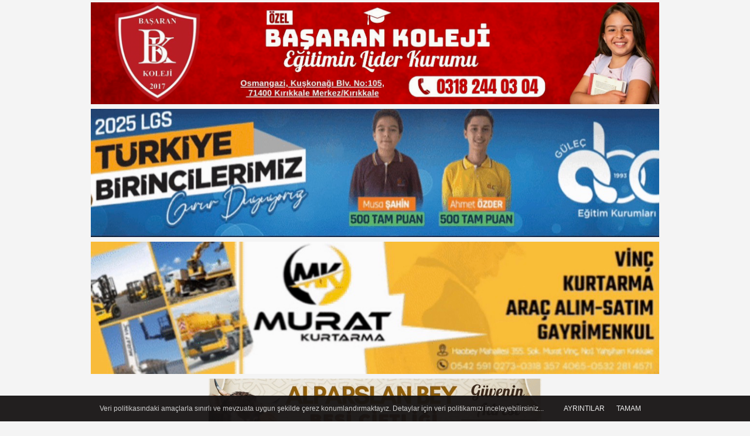

--- FILE ---
content_type: text/html; charset=UTF-8
request_url: https://www.ayrintigazetesi.com.tr/kirikkale-de-foseptik-cukuruna-giren-2-kisi-zehirlendi/8371/
body_size: 11457
content:
 <!DOCTYPE html> <html lang="tr-TR"><head> <meta name="format-detection" content="telephone=no"/> <meta id="meta-viewport" name="viewport" content="width=1200"> <meta charset="utf-8"> <title>{başlık} | Kırıkkale Haber</title> <meta name="title" content="{başlık} | Kırıkkale Haber"> <meta name="description" content=""> <meta name="datePublished" content="2024-07-09T22:18:59+03:00"> <meta name="dateModified" content="2024-07-15T00:26:00+03:00"> <meta name="articleSection" content="news"> <link rel="canonical" href="https://www.ayrintigazetesi.com.tr/kirikkale-de-foseptik-cukuruna-giren-2-kisi-zehirlendi/8371/" /> <link rel="manifest" href="https://www.ayrintigazetesi.com.tr/manifest.json"> <meta name="robots" content="max-image-preview:large" /> <meta name="robots" content="max-snippet:160"> <link rel="image_src" type="image/jpeg" href="https://www.ayrintigazetesi.com.tr/images/haberler/2024/07/kirikkale-de-foseptik-cukuruna-giren-2-kisi-zehirlendi-6915-m.jpg"/> <meta http-equiv="content-language" content="tr"/> <meta name="content-language" content="tr"><meta name="apple-mobile-web-app-status-bar-style" content="#ebe7e6"><meta name="msapplication-navbutton-color" content="#ebe7e6"> <meta name="theme-color" content="#ebe7e6"/> <link rel="shortcut icon" type="image/x-icon" href="https://www.ayrintigazetesi.com.tr/favicon.ico"> <link rel="apple-touch-icon" href="https://www.ayrintigazetesi.com.tr/favicon.ico"> <meta property="og:site_name" content="https://www.ayrintigazetesi.com.tr" /> <meta property="og:type" content="article" /> <meta property="og:title" content="Kırıkkale&#39;de foseptik çukuruna giren 2 kişi zehirlendi" /> <meta property="og:url" content="https://www.ayrintigazetesi.com.tr/kirikkale-de-foseptik-cukuruna-giren-2-kisi-zehirlendi/8371/" /> <meta property="og:description" content=" &nbsp;"/> <meta property="og:image" content="https://www.ayrintigazetesi.com.tr/images/haberler/2024/07/kirikkale-de-foseptik-cukuruna-giren-2-kisi-zehirlendi-6915-m.jpg" /> <meta property="og:locale" content="tr_TR" /> <meta property="og:image:width" content="641" /> <meta property="og:image:height" content="380" /> <meta property="og:image:alt" content="Kırıkkale&#39;de foseptik çukuruna giren 2 kişi zehirlendi" /> <meta name="twitter:card" content="summary_large_image" /> <meta name="twitter:url" content="https://www.ayrintigazetesi.com.tr/kirikkale-de-foseptik-cukuruna-giren-2-kisi-zehirlendi/8371/" /> <meta name="twitter:title" content="Kırıkkale&#39;de foseptik çukuruna giren 2 kişi zehirlendi" /> <meta name="twitter:description" content="" /> <meta name="twitter:image:src" content="https://www.ayrintigazetesi.com.tr/images/haberler/2024/07/kirikkale-de-foseptik-cukuruna-giren-2-kisi-zehirlendi-6915-m.jpg" /> <meta name="twitter:domain" content="https://www.ayrintigazetesi.com.tr" /> <link rel="alternate" type="application/rss+xml" title="Kırıkkale&#39;de foseptik çukuruna giren 2 kişi zehirlendi" href="https://www.ayrintigazetesi.com.tr/rss_kirikkale-haber_13.xml"/> <script type="text/javascript"> var facebookApp = ''; var facebookAppVersion = 'v8.0'; var twitter_username = ''; var reklamtime = "1000"; var domainname = "https://www.ayrintigazetesi.com.tr"; var splashcookie = null; var splashtime = null;	var _TOKEN = "2f242b6bb39c12da54450a9b7d14fbb9"; </script><link rel="preload" as="style" href="https://www.ayrintigazetesi.com.tr/template/prime/assets/css/app.css?v=2024011122394120260116221733" /><link rel="stylesheet" type="text/css" media='all' href="https://www.ayrintigazetesi.com.tr/template/prime/assets/css/app.css?v=2024011122394120260116221733"/> <link rel="preload" as="script" href="https://www.ayrintigazetesi.com.tr/template/prime/assets/js/app.js?v=2024011122394120260116221733" /><script src="https://www.ayrintigazetesi.com.tr/template/prime/assets/js/app.js?v=2024011122394120260116221733"></script> <script src="https://www.ayrintigazetesi.com.tr/template/prime/assets/js/sticky.sidebar.js?v=2024011122394120260116221733"></script> <script src="https://www.ayrintigazetesi.com.tr/template/prime/assets/js/libs/swiper/swiper.js?v=2024011122394120260116221733" defer></script> <script src="https://www.ayrintigazetesi.com.tr/template/prime/assets/js/print.min.js?v=2024011122394120260116221733" defer></script> <script src="https://www.ayrintigazetesi.com.tr/reg-sw.js?v=2024011122394120260116221733" defer></script> <script data-schema="organization" type="application/ld+json"> { "@context": "https://schema.org", "@type": "Organization", "name": "Ayrıntı Gazetesi | Kırıkkale Haber", "url": "https://www.ayrintigazetesi.com.tr", "logo": { "@type": "ImageObject",	"url": "https://www.ayrintigazetesi.com.tr/images/genel/346543212.png",	"width": 360, "height": 90}, "sameAs": [ "https://www.facebook.com/ayrintigazete71/", "https://www.youtube.com/@AyrintiGazetesi71", "https://twitter.com/ayrinti_gazete?ref_src=twsrc%5Egoogle%7Ctwcamp%5Eserp%7Ctwgr%5Eauthor", "http://www.instagram.com/ayrintigazetesi", "", "", "" ] } </script> <script type="application/ld+json"> { "@context": "https://schema.org", "@type": "BreadcrumbList",	"@id": "https://www.ayrintigazetesi.com.tr/kirikkale-de-foseptik-cukuruna-giren-2-kisi-zehirlendi/8371/#breadcrumb", "itemListElement": [{ "@type": "ListItem", "position": 1, "item": { "@id": "https://www.ayrintigazetesi.com.tr", "name": "Ana Sayfa" } }, { "@type": "ListItem", "position": 2, "item": {"@id": "https://www.ayrintigazetesi.com.tr/","name": "kırıkkale haber" } }, { "@type": "ListItem", "position": 3, "item": { "@id": "https://www.ayrintigazetesi.com.tr/kirikkale-de-foseptik-cukuruna-giren-2-kisi-zehirlendi/8371/", "name": "Kırıkkale&#39;de foseptik çukuruna giren 2 kişi zehirlendi" } }] } </script> <script type="application/ld+json">{ "@context": "https://schema.org", "@type": "NewsArticle",	"inLanguage":"tr-TR", "mainEntityOfPage": { "@type": "WebPage", "@id": "https://www.ayrintigazetesi.com.tr/kirikkale-de-foseptik-cukuruna-giren-2-kisi-zehirlendi/8371/" }, "headline": "Kırıkkale&amp;#39;de foseptik çukuruna giren 2 kişi zehirlendi", "name": "Kırıkkale&#39;de foseptik çukuruna giren 2 kişi zehirlendi", "articleBody": "Temizlik yapmak için foseptik çukuruna giren iki kişi zehirlendi. Kırıkkale&#39;nin Delice ilçesinde temizlik yapmak için mandıraya ait foseptik çukuruna  giren 2 kişi zehirlendi. Ambulansla hastaneye kaldırılan kişilerin durumlarının ağır olduğu öğrenildi.
Alınan bilgiye göre olay, ilçeye bağlı Çerikli beldesinde meydana geldi.
Yenimahallede bir mandıraya ait foseptik çukuruna temizlik yapmak için giren K.Ç (29) ve M.A (22), bir süre sonra fenalaşınca baygınlık geçirdi.Çevredekilerin ihbarı üzerine olay yerine sağlık ve jandarma ekipleri sevk edildi. Metan gazından zehirlendikleri belirlenen 2 kişi, sağlık görevlilerinin olay yerindeki ilk müdahalenin ardından ambulanslarla Kırıkkale Üniversitesi Tıp Fakültesi Hastanesi ile Yüksek İhtisas Hastanesine kaldırıldı. Hastanelerin yoğun bakım servislerinde tedavileri devam eden 2 kişinin hayati tehlikelerinin devam ettiği öğrenildi.
", "articleSection": "kırıkkale haber",	"wordCount": 108,	"image": [{	"@type": "ImageObject",	"url": "https://www.ayrintigazetesi.com.tr/images/haberler/2024/07/kirikkale-de-foseptik-cukuruna-giren-2-kisi-zehirlendi-6915-m.jpg",	"height": 380,	"width": 641 }],	"contentLocation": { "@type": "AdministrativeArea", "name": "Kırıkkale" }, "locationCreated": { "@type": "AdministrativeArea", "name": "Kırıkkale"}, "datePublished": "2024-07-09T22:18:59+03:00", "dateModified": "2024-07-15T00:26:00+03:00", "genre": "news",	"isFamilyFriendly":"True",	"publishingPrinciples":"https://www.ayrintigazetesi.com.tr/gizlilik-ilkesi.html",	"thumbnailUrl": "https://www.ayrintigazetesi.com.tr/images/haberler/2024/07/kirikkale-de-foseptik-cukuruna-giren-2-kisi-zehirlendi-6915-m.jpg", "typicalAgeRange": "7-", "keywords": "kırıkkale,kırıkkale zehirlenme,metan gazı,kırıkkale haber,kırıkkale son dakika,kırıkkale gündemi, kırıkkale gündemi",	"author": { "@type": "Person", "name": "İsmail Ünal",	"url": "https://www.ayrintigazetesi.com.tr/editor/ismail-unal" }, "publisher": { "@type": "Organization", "name": "Ayrıntı Gazetesi | Kırıkkale Haber", "logo": { "@type": "ImageObject", "url": "https://www.ayrintigazetesi.com.tr/images/genel/346543212.png", "width": 360, "height": 90 } }, "description": "Kırıkkale&#39;de foseptik çukuruna giren 2 kişi zehirlendi"
} </script></head><body class=""> <div class="container text-center" ><div class=" py-1"><img data-src="https://www.ayrintigazetesi.com.tr/images/reklam/0613_3.gif" alt="Reklam" class="img-fluid lazy" /></div><div class=" py-1"><img data-src="https://www.ayrintigazetesi.com.tr/images/reklam/IMG_4846.jpeg" alt="Reklam" class="img-fluid lazy" /></div><div class=" py-1"><img data-src="https://www.ayrintigazetesi.com.tr/images/reklam/IMG_4949_1.jpeg" alt="Reklam" class="img-fluid lazy" /></div><div class=" py-1"><img data-src="https://www.ayrintigazetesi.com.tr/images/reklam/copy_9AE857AD-B9C0-49B3-BF6F-79D586A076FA.gif" alt="Reklam" class="img-fluid lazy" /></div></div> <div class="container position-relative"><div class="sabit-reklam "></div><div class="sabit-reklam sag-sabit "></div></div> <div class="container-fluid d-md-block d-none header-border"><div class="container d-md-block d-none"><div class="row"><div class="col-md-7"><ul class="nav text-12 float-left"> <li><a class="nav-link-top" href="https://www.ayrintigazetesi.com.tr/kunye.html" title="Künye" >Künye</a></li><li><a class="nav-link-top" href="https://www.ayrintigazetesi.com.tr/iletisim.html" title="İletişim" >İletişim</a></li> </ul></div><div class="col-md-5"><div class="my-1 float-right"> <a href="https://www.facebook.com/ayrintigazete71/" title="https://www.facebook.com/ayrintigazete71/" target="_blank" rel="noopener" class="bg-facebook btn btn-icon-top rounded mr-2"><svg width="16" height="16" class="svg-wh"> <use xlink:href="https://www.ayrintigazetesi.com.tr/template/prime/assets/img/spritesvg.svg#facebook-f" /> </svg> </a> <a href="https://twitter.com/ayrinti_gazete?ref_src=twsrc%5Egoogle%7Ctwcamp%5Eserp%7Ctwgr%5Eauthor" title="https://twitter.com/ayrinti_gazete?ref_src=twsrc%5Egoogle%7Ctwcamp%5Eserp%7Ctwgr%5Eauthor" target="_blank" rel="noopener" class="bg-twitter btn btn-icon-top rounded mr-2"><svg width="16" height="16" class="svg-wh"> <use xlink:href="https://www.ayrintigazetesi.com.tr/template/prime/assets/img/spritesvg.svg#twitterx" /> </svg> </a> <a href="https://www.instagram.com/ayrintigazetesi" title="http://www.instagram.com/ayrintigazetesi" target="_blank" rel="noopener" class="bg-instagram btn btn-icon-top rounded mr-2"><svg width="16" height="16" class="svg-wh"> <use xlink:href="https://www.ayrintigazetesi.com.tr/template/prime/assets/img/spritesvg.svg#instagram" /> </svg> </a> <a href="https://www.youtube.com/@AyrintiGazetesi71" title="https://www.youtube.com/@AyrintiGazetesi71" target="_blank" rel="noopener" class="bg-youtube btn btn-icon-top rounded mr-2"><svg width="16" height="16" class="svg-wh"> <use xlink:href="https://www.ayrintigazetesi.com.tr/template/prime/assets/img/spritesvg.svg#youtube" /> </svg> </a> <a href="https://api.whatsapp.com/send?phone=95432330955" target="_blank" rel="noopener" class="bg-whatsapp btn btn-icon-top rounded mr-2" title="5432330955"><svg width="16" height="16" class="svg-wh"> <use xlink:href="https://www.ayrintigazetesi.com.tr/template/prime/assets/img/spritesvg.svg#whatsapp" /> </svg> </a> <a href="ayrintimedya" target="_blank" rel="noopener" class="bg-telegram btn btn-icon-top rounded mr-2" title="ayrintimedya"><svg width="16" height="16" class="svg-wh"> <use xlink:href="https://www.ayrintigazetesi.com.tr/template/prime/assets/img/spritesvg.svg#telegram" /> </svg> </a> </div></div> </div> </div></div> <div class="header-border"></div> <nav class="d-print-none navbar navbar-expand-lg bg-white align-items-center header box-shadow-menu"> <div class="container"><div class="menu" data-toggle="modal" data-target="#menu-aside" data-toggle-class="modal-open-aside"> <span class="menu-item"></span> <span class="menu-item"></span> <span class="menu-item"></span> </div> <a class="navbar-brand logo align-items-center" href="https://www.ayrintigazetesi.com.tr" title="Kırıkkale Haberleri | Son Dakika Kırıkkale Haber – Ayrıntı Gazetesi"><picture> <source data-srcset="https://www.ayrintigazetesi.com.tr/images/genel/346543212.webp?v=2024011122394120260116221733" type="image/webp" class="img-fluid logoh"> <source data-srcset="https://www.ayrintigazetesi.com.tr/images/genel/346543212.png?v=2024011122394120260116221733" type="image/jpeg" class="img-fluid logoh"> <img src="https://www.ayrintigazetesi.com.tr/images/genel/346543212.png?v=2024011122394120260116221733" alt="Anasayfa" class="img-fluid logoh" width="100%" height="100%"></picture></a> <ul class="navbar-nav mr-auto font-weight-bolder nav-active-border bottom b-primary d-none d-md-flex"> <li class="nav-item text-uppercase"><a class="nav-link text-uppercase" href="https://www.ayrintigazetesi.com.tr/kirikkale-gündem/" >gündem</a></li><li class="nav-item dropdown dropdown-hover"><a class="nav-link text-uppercase" href="https://www.ayrintigazetesi.com.tr/" >kırıkkale haber</a><div class="dropdown-menu px-2 py-2"><a class="d-block p-1 text-nowrap nav-link" href="https://www.ayrintigazetesi.com.tr/yahsihan-haberleri/" title="Yahşihan Haberleri" >Yahşihan Haberleri</a><a class="d-block p-1 text-nowrap nav-link" href="https://www.ayrintigazetesi.com.tr/sulakyurt-haberleri/" title="Sulakyurt Haberleri" >Sulakyurt Haberleri</a><a class="d-block p-1 text-nowrap nav-link" href="https://www.ayrintigazetesi.com.tr/keskin-haberleri/" title="Keskin haberleri" >Keskin haberleri</a><a class="d-block p-1 text-nowrap nav-link" href="https://www.ayrintigazetesi.com.tr/karakecili-haberleri/" title="Karakeçili haberleri" >Karakeçili haberleri</a><a class="d-block p-1 text-nowrap nav-link" href="https://www.ayrintigazetesi.com.tr/delice-haberleri/" title="Delice haberleri" >Delice haberleri</a><a class="d-block p-1 text-nowrap nav-link" href="https://www.ayrintigazetesi.com.tr/celebi-haberleri/" title="Çelebi haberleri" >Çelebi haberleri</a><a class="d-block p-1 text-nowrap nav-link" href="https://www.ayrintigazetesi.com.tr/baliseyh-haberleri/" title="Balışeyh haberleri" >Balışeyh haberleri</a><a class="d-block p-1 text-nowrap nav-link" href="https://www.ayrintigazetesi.com.tr/bahsili/" >Bahşılı haberleri</a></div></li><li class="nav-item text-uppercase"><a class="nav-link text-uppercase" href="https://www.ayrintigazetesi.com.tr/ekonomi/" title="Ekonomi" >Ekonomi</a></li><li class="nav-item text-uppercase"><a class="nav-link text-uppercase" href="https://www.ayrintigazetesi.com.tr/saglik/" title="Sağlık" >Sağlık</a></li><li class="nav-item text-uppercase"><a class="nav-link text-uppercase" href="https://www.ayrintigazetesi.com.tr/soylesi/" title="Söyleşi" >Söyleşi</a></li><li class="nav-item text-uppercase"><a class="nav-link text-uppercase" href="https://www.ayrintigazetesi.com.tr/siyaset/" title="SİYASET" >SİYASET</a></li><li class="nav-item text-uppercase"><a class="nav-link text-uppercase" href="https://www.ayrintigazetesi.com.tr/egitim/" title="Eğitim" >Eğitim</a></li><li class="nav-item text-uppercase"><a class="nav-link text-uppercase" href="https://www.ayrintigazetesi.com.tr/spor/" title="Spor" >Spor</a></li> </ul> <ul class="navbar-nav ml-auto align-items-center font-weight-bolder"> <li class="nav-item"><a href="javascript:;" data-toggle="modal" data-target="#search-box" class="search-button nav-link py-1" title="Arama"><svg class="svg-bl" width="14" height="18"> <use xlink:href="https://www.ayrintigazetesi.com.tr/template/prime/assets/img/spritesvg.svg#search" /> </svg> <span> Ara</span></a></li> </ul> </div></nav></header><div class="container-fluid d-md-block sondakika-bg d-print-none"> <div class="row py-s px-3"> <div class="col-md-5"> <span id="bugun">Bugün <script> function tarihsaat() { var b = new Date, g = b.getSeconds(), d = b.getMinutes(), a = b.getHours(), c = b.getDay(), h = b.getDate(), k = b.getMonth(), b = b.getFullYear(); 10 > a && (a = "0" + a); 10 > g && (g = "0" + g); 10 > d && (d = "0" + d); document.getElementById("bugun").innerHTML = h + " " + "Ocak Şubat Mart Nisan Mayıs Haziran Temmuz Ağustos Eylül Ekim Kasım Aralık".split(" ")[k] + " " + b + ", " + "Pazar Pazartesi Salı Çarşamba Perşembe Cuma Cumartesi".split(" ")[c] + " "; setTimeout("tarihsaat()", 1E3) } function CC_noErrors() { return !0 } window.onerror = CC_noErrors; function bookmarksite(b, g) { document.all ? window.external.AddFavorite(g, b) : window.sidebar && window.sidebar.addPanel(b, g, "") } tarihsaat();</script></span> </div> <div class="col-md-7 d-none d-md-block"> <div class="text-right text-16"><a href="https://www.ayrintigazetesi.com.tr/video-galeri/" class="px-3" title="Video Galeri" ><svg class="svg-whss" width="18" height="18"> <use xlink:href="https://www.ayrintigazetesi.com.tr/template/prime/assets/img/sprite.svg#video" /> </svg> Video Galeri</a> <a href="https://www.ayrintigazetesi.com.tr/kose-yazarlari/" class="px-3" title="Köşe Yazarları" ><svg class="svg-whss" width="18" height="18"> <use xlink:href="https://www.ayrintigazetesi.com.tr/template/prime/assets/img/sprite.svg#user-edit" /> </svg> Yazarlar</a> <a class="px-3" href="https://www.ayrintigazetesi.com.tr/kullanici-girisi/" ><svg class="svg-whss" width="18" height="18"> <use xlink:href="https://www.ayrintigazetesi.com.tr/template/prime/assets/img/sprite.svg#user" /> </svg> Üye Paneli</a> </div> </div> </div></div> <div class="fixed-share bg-white box-shadow is-hidden align-items-center d-flex post-tools px-3"> <span class="bg-facebook post-share share-link" onClick="ShareOnFacebook('https://www.ayrintigazetesi.com.tr/kirikkale-de-foseptik-cukuruna-giren-2-kisi-zehirlendi/8371/');return false;" title="facebook"><svg width="18" height="18" class="svg-wh"><use xlink:href="https://www.ayrintigazetesi.com.tr/template/prime/assets/img/sprite.svg?v=1#facebook-f"></use></svg> </span> <span class="bg-twitter post-share share-link" onClick="ShareOnTwitter('https://www.ayrintigazetesi.com.tr/kirikkale-de-foseptik-cukuruna-giren-2-kisi-zehirlendi/8371/', 'tr', '', 'Kırıkkale’de foseptik çukuruna giren 2 kişi zehirlendi')" title="twitter"><svg width="18" height="18" class="svg-wh"><use xlink:href="https://www.ayrintigazetesi.com.tr/template/prime/assets/img/sprite.svg?v=1#twitterx"></use></svg></span> <a rel="noopener" class="bg-whatsapp post-share share-link" href="https://api.whatsapp.com/send?text=Kırıkkale’de foseptik çukuruna giren 2 kişi zehirlendi https://www.ayrintigazetesi.com.tr/kirikkale-de-foseptik-cukuruna-giren-2-kisi-zehirlendi/8371/" title="whatsapp"><svg width="18" height="18" class="svg-wh"><use xlink:href="https://www.ayrintigazetesi.com.tr/template/prime/assets/img/sprite.svg?v=1#whatsapp"></use></svg></a> <a target="_blank" rel="noopener" class="bg-telegram post-share share-link" href="https://t.me/share/url?url=https://www.ayrintigazetesi.com.tr/kirikkale-de-foseptik-cukuruna-giren-2-kisi-zehirlendi/8371/&text=Kırıkkale’de foseptik çukuruna giren 2 kişi zehirlendi" title="telegram"><svg width="18" height="18" class="svg-wh"><use xlink:href="https://www.ayrintigazetesi.com.tr/template/prime/assets/img/sprite.svg?v=1#telegram"></use></svg></a> <a target="_blank" rel="noopener" class="bg-linkedin post-share share-link" href="https://www.linkedin.com/shareArticle?url=https://www.ayrintigazetesi.com.tr/kirikkale-de-foseptik-cukuruna-giren-2-kisi-zehirlendi/8371/" title="linkedin"><svg width="18" height="18" class="svg-wh"><use xlink:href="https://www.ayrintigazetesi.com.tr/template/prime/assets/img/sprite.svg?v=1#linkedin"></use></svg></a> <a target="_blank" rel="noopener" class="bg-pinterest post-share share-link" href="https://pinterest.com/pin/create/button/?url=https://www.ayrintigazetesi.com.tr/kirikkale-de-foseptik-cukuruna-giren-2-kisi-zehirlendi/8371/&media=https://www.ayrintigazetesi.com.tr/images/haberler/2024/07/kirikkale-de-foseptik-cukuruna-giren-2-kisi-zehirlendi-6915-m.jpg&description=Kırıkkale’de foseptik çukuruna giren 2 kişi zehirlendi" title="pinterest"><svg width="18" height="18" class="svg-wh"><use xlink:href="https://www.ayrintigazetesi.com.tr/template/prime/assets/img/sprite.svg?v=1#pinterest"></use></svg></a> <div class="ml-auto d-flex align-items-center"> <a href="javascript:;" class="font-buyut text-muted text-center font-button plus mr-2"> <span>A</span> <div class="text-10 font-weight-normal">Büyüt</div> </a> <a href="javascript:;" class="font-kucult text-muted text-center font-button mr-2"> <span>A</span> <div class="text-10 font-weight-normal">Küçült</div> </a> <a href="javascript:;" class="text-muted text-center position-relative scroll-go" data-scroll="yorumlar-8371" data-count="0"> <svg class="svg-gr" width="24" height="24"><use xlink:href="https://www.ayrintigazetesi.com.tr/template/prime/assets/img/sprite.svg?v=1#comments" /></svg> <div class="text-10">Yorumlar</div> </a> </div> </div> <div class="print-body" id="print-8371"> <div class="container py-1 bg-white"> <nav aria-label="breadcrumb"> <ol class="breadcrumb justify-content-left"> <li class="breadcrumb-item"><a href="https://www.ayrintigazetesi.com.tr" title="Ana Sayfa"><svg class="svg-br-2" width="16" height="16"><use xlink:href="https://www.ayrintigazetesi.com.tr/template/prime/assets/img/sprite.svg?v=1#home" /></svg></a></li> <li class="breadcrumb-item"><a href="https://www.ayrintigazetesi.com.tr/arsiv/" title="Arşiv">Haberler</a></li> <li class="breadcrumb-item"><a href="https://www.ayrintigazetesi.com.tr/" title="kırıkkale haber">kırıkkale haber</a></li> <li class="breadcrumb-item active d-md-block d-none" aria-current="page"><a href="https://www.ayrintigazetesi.com.tr/kirikkale-de-foseptik-cukuruna-giren-2-kisi-zehirlendi/8371/" title="Kırıkkale&#39;de foseptik çukuruna giren 2 kişi zehirlendi">Kırıkkale&#39;de foseptik çukuruna giren 2 kişi zehirlendi</a></li> </ol> </nav> <div id="haberler"> <div class="haber-kapsa print-body" id="print-8371"> <div class="news-start"> <article id="haber-8371"> <div class="text-md-center" > <div class="text-muted text-sm py-2 d-md-flex align-items-center justify-content-center"> <div class="badge badge-lg text-uppercase bg-primary mr-3 my-2 " style="background: !important;"> kırıkkale haber </div> <div class="d-md-block text-12 text-fade"><svg class="svg-gr-2 d-none" width="14" height="14"><use xlink:href="https://www.ayrintigazetesi.com.tr/template/prime/assets/img/sprite.svg?v=1#clock"></use></svg> Yayınlanma: 09 Temmuz 2024 - 22:18 </div> <div class="text-12 ml-md-3 text-fade"> Güncelleme: 15 Temmuz 2024 - 00:26</div> </div> <h1 class="text-36 post-title my-2 py-2 font-weight-bold"> Kırıkkale&#39;de foseptik çukuruna giren 2 kişi zehirlendi </h1> <h2 class="text-2222 mb-0 my-2 py-2 font-weight-normal"></h2> <div class="text-muted text-sm py-2 d-md-none align-items-center d-flex text-nowrap"> <div class="badge badge-lg text-uppercase bg-primary mr-3"> kırıkkale haber </div> <div class="text-12"> 09 Temmuz 2024 - 22:18 </div> <div class="ml-3 d-none d-md-block text-12"> Güncelleme: 15 Temmuz 2024 - 00:26 </div> </div> <div class="post-tools my-3 d-flex d-print-none flex-scroll flex-wrap"> <span class="bg-facebook post-share share-link" onClick="ShareOnFacebook('https://www.ayrintigazetesi.com.tr/kirikkale-de-foseptik-cukuruna-giren-2-kisi-zehirlendi/8371/');return false;" title="facebook"><svg width="18" height="18" class="svg-wh"><use xlink:href="https://www.ayrintigazetesi.com.tr/template/prime/assets/img/sprite.svg?v=1#facebook-f"></use></svg> </span> <span class="bg-twitter post-share share-link" onClick="ShareOnTwitter('https://www.ayrintigazetesi.com.tr/kirikkale-de-foseptik-cukuruna-giren-2-kisi-zehirlendi/8371/', 'tr', '', 'Kırıkkale’de foseptik çukuruna giren 2 kişi zehirlendi')" title="twitter"><svg width="18" height="18" class="svg-wh"><use xlink:href="https://www.ayrintigazetesi.com.tr/template/prime/assets/img/sprite.svg?v=1#twitterx"></use></svg> </span> <a target="_blank" rel="noopener" class="bg-whatsapp post-share share-link" href="https://api.whatsapp.com/send?text=Kırıkkale’de foseptik çukuruna giren 2 kişi zehirlendi https://www.ayrintigazetesi.com.tr/kirikkale-de-foseptik-cukuruna-giren-2-kisi-zehirlendi/8371/" title="whatsapp"><svg width="18" height="18" class="svg-wh"><use xlink:href="https://www.ayrintigazetesi.com.tr/template/prime/assets/img/sprite.svg?v=1#whatsapp"></use></svg></a> <a target="_blank" rel="noopener" class="bg-telegram post-share share-link" href="https://t.me/share/url?url=https://www.ayrintigazetesi.com.tr/kirikkale-de-foseptik-cukuruna-giren-2-kisi-zehirlendi/8371/&text=Kırıkkale’de foseptik çukuruna giren 2 kişi zehirlendi" title="telegram"><svg width="18" height="18" class="svg-wh"><use xlink:href="https://www.ayrintigazetesi.com.tr/template/prime/assets/img/sprite.svg?v=1#telegram"></use></svg></a> <a target="_blank" rel="noopener" class="bg-linkedin post-share share-link" href="https://www.linkedin.com/shareArticle?url=https://www.ayrintigazetesi.com.tr/kirikkale-de-foseptik-cukuruna-giren-2-kisi-zehirlendi/8371/" title="linkedin"><svg width="18" height="18" class="svg-wh"><use xlink:href="https://www.ayrintigazetesi.com.tr/template/prime/assets/img/sprite.svg?v=1#linkedin"></use></svg></a> <a target="_blank" rel="noopener" class="bg-pinterest post-share share-link" href="https://pinterest.com/pin/create/button/?url=https://www.ayrintigazetesi.com.tr/kirikkale-de-foseptik-cukuruna-giren-2-kisi-zehirlendi/8371/&media=https://www.ayrintigazetesi.com.tr/images/haberler/2024/07/kirikkale-de-foseptik-cukuruna-giren-2-kisi-zehirlendi-6915-m.jpg&description=Kırıkkale’de foseptik çukuruna giren 2 kişi zehirlendi" title="pinterest"><svg width="18" height="18" class="svg-wh"><use xlink:href="https://www.ayrintigazetesi.com.tr/template/prime/assets/img/sprite.svg?v=1#pinterest"></use></svg></a> <div class="content-esimited-read"><strong> 1 dk</strong> okunma süresi</div> <div class="ml-5 ml-auto d-flex align-items-center"> <a href="javascript:;" class="text-muted text-center mr-4 printer d-none d-md-inline-block" name="print8371" id="8371" title="Yazdır"> <svg class="svg-gr" width="24" height="24"><use xlink:href="https://www.ayrintigazetesi.com.tr/template/prime/assets/img/sprite.svg?v=1#print" /></svg> <div class="text-10">Yazdır</div> </a> <a href="javascript:;" class="font-buyut text-muted text-center font-button plus mr-2"> <span>A</span> <div class="text-10 font-weight-normal">Büyüt</div> </a> <a href="javascript:;" class="font-kucult text-muted text-center font-button mr-2"> <span>A</span> <div class="text-10 font-weight-normal">Küçült</div> </a> <a href="javascript:;" class="text-muted text-center position-relative scroll-go d-none d-md-inline-block " data-scroll="yorumlar-8371" data-count="0"> <svg class="svg-gr" width="24" height="24"><use xlink:href="https://www.ayrintigazetesi.com.tr/template/prime/assets/img/sprite.svg?v=1#comments" /></svg> <div class="text-10">Yorumlar</div> </a> </div> </div> </div> <div class="border-bottom my-3"></div> <div class="row"> <div class="col-md-8"> <div class="lazy mb-4 responsive-image"> <a target="_blank" data-fancybox="image" href="https://www.ayrintigazetesi.com.tr/images/haberler/2024/07/kirikkale-de-foseptik-cukuruna-giren-2-kisi-zehirlendi-6915.png" title="Kırıkkale'de foseptik çukuruna giren 2 kişi zehirlendi"><picture> <source data-srcset="https://www.ayrintigazetesi.com.tr/images/haberler/2024/07/kirikkale-de-foseptik-cukuruna-giren-2-kisi-zehirlendi-6915-webp.webp" type="image/webp"> <source data-srcset="https://www.ayrintigazetesi.com.tr/images/haberler/2024/07/kirikkale-de-foseptik-cukuruna-giren-2-kisi-zehirlendi-6915.png" type="image/jpeg"> <img src="https://www.ayrintigazetesi.com.tr/template/prime/assets/img/641x380.jpg?v=2024011122394120260116221733" data-src="https://www.ayrintigazetesi.com.tr/images/haberler/2024/07/kirikkale-de-foseptik-cukuruna-giren-2-kisi-zehirlendi-6915.png" alt="Kırıkkale'de foseptik çukuruna giren 2 kişi zehirlendi" class="img-fluid lazy" width="100%" height="100%"></picture></a> </div> <div class="post-body my-3"> <div class="detay" property="articleBody">
Temizlik yapmak için foseptik çukuruna giren iki kişi zehirlendi. Kırıkkale'nin Delice ilçesinde temizlik yapmak için mandıraya ait foseptik çukuruna  giren 2 kişi zehirlendi. Ambulansla hastaneye kaldırılan kişilerin durumlarının ağır olduğu öğrenildi.</p>Alınan bilgiye göre olay, ilçeye bağlı Çerikli beldesinde meydana geldi.<br />Yenimahallede bir mandıraya ait foseptik çukuruna temizlik yapmak için giren K.Ç (29) ve M.A (22), bir süre sonra fenalaşınca baygınlık geçirdi.Çevredekilerin ihbarı üzerine olay yerine sağlık ve jandarma ekipleri sevk edildi. Metan gazından zehirlendikleri belirlenen 2 kişi, sağlık görevlilerinin olay yerindeki ilk müdahalenin ardından ambulanslarla<a class="text-18" href="https://www.ayrintigazetesi.com.tr/haber/kırıkkale/" title="kırıkkale"> kırıkkale </a>Üniversitesi Tıp Fakültesi Hastanesi ile Yüksek İhtisas Hastanesine kaldırıldı. Hastanelerin yoğun bakım servislerinde tedavileri devam eden 2 kişinin hayati tehlikelerinin devam ettiği öğrenildi.</p><img height="1600" src="https://www.ayrintigazetesi.com.tr/images/files/2024/07/668d8e3bccd6e.jpeg" width="1201" /><img height="1600" src="https://www.ayrintigazetesi.com.tr/images/files/2024/07/668d8e3b1a9cf.jpeg" width="930" /></p> </div> </div> <div class="clearfixy"></div><div class="emojiler py-3" data-id="8371"></div><script> $(document).ready(function () {
$('.emojiler[data-id="'+8371+'"]').load('https://www.ayrintigazetesi.com.tr/template/prime/include/emoji.php?postid=8371&type=1');
});</script> <div class="my-3 py-1 d-print-none commenttab" id="yorumlar-8371"> <div class="b-t"> <div class="nav-active-border b-primary top"> <ul class="nav font-weight-bold align-items-center" id="myTab" role="tablist"> <li class="nav-item" role="tab" aria-selected="false"> <a class="nav-link py-3 active" id="comments-tab-8371" data-toggle="tab" href="#comments-8371"><span class="d-md-block text-16">YORUMLAR</span></a> </li> <li class="nav-item" role="tab" aria-selected="true"> <a class="nav-link py-3" id="facebook-tab-8371" data-toggle="tab" href="#facebook-8371" aria-controls="facebook-8371"><span class="d-md-block text-16">FACEBOOK</span></a> </li> </ul> </div> </div> <div class="tab-content"> <div class="tab-pane show active" id="comments-8371"> <div class="my-3"> <div class="commentResult"></div> <form class="contact_form commentstyle" action="" onsubmit="return tumeva.commentSubmit(this)" name="yorum"> <div class="reply my-2" id="kim" style="display:none;"><strong> <span></span> </strong> adlı kullanıcıya cevap <a href="#" class="notlikeid reply-comment-cancel">x</a> </div> <div class="form-group"> <textarea onkeyup="textCounterJS(this.form.Yorum,this.form.remLensoz,1000);" id="yorum" type="text" minlength="10" name="Yorum" required="required" class="form-control pb-4" placeholder=""></textarea> <label for="remLensoz"> <input autocomplete="off" class="commentbgr text-12 border-0 py-2 px-1" readonly id="remLensoz" name="remLensoz" type="text" maxlength="3" value="2000 karakter"/> </label> <script type="text/javascript"> function textCounterJS(field, cntfield, maxlimit) { if (field.value.length > maxlimit) field.value = field.value.substring(0, maxlimit); else cntfield.value = (maxlimit - field.value.length).toString().concat(' karakter'); } </script> </div> <div class="row"> <div class="col-md-6"> <div class="form-group"> <input autocomplete="off" type="text" maxlength="75" name="AdSoyad" class="form-control" id="adsoyad" required placeholder="Ad / Soyad"> </div> </div> </div> <div class="form-group"> <div class="clearfix"></div> <script src="https://www.google.com/recaptcha/api.js" async defer></script> <style type="text/css"> .g-recaptcha { transform: scale(0.84); transform-origin: 0 0; background: #fff !important; margin-top: 10px; } </style> <div class="g-recaptcha" data-sitekey="6LfZcOIZAAAAAALCEQjO-VsjEfxjr9KKvbHFF4yN"></div> </div> <input type="hidden" name="Baglanti" value="0" class="YorumId"/> <input type="hidden" name="Durum" value="YorumGonder"/> <input type="hidden" name="VeriId" value="8371"/> <input type="hidden" name="Tip" value="1"/> <input type="hidden" name="show" value="20260121"/> <input type="hidden" name="token" value="2f242b6bb39c12da54450a9b7d14fbb9"> <button id="send" type="submit" class="text-14 btn btn-sm btn-primary px-4 font-weight-bold"> Gönder</button> </form> </div> <!-- yorumlar --> </div> <div class="tab-pane" id="facebook-8371"> <script> (function (d, s, id) { var js, fjs = d.getElementsByTagName(s)[0]; if (d.getElementById(id)) return; js = d.createElement(s); js.id = id; js.async = true; js.src = "//connect.facebook.net/tr_TR/sdk.js#xfbml=1&version=v8.0&appId="; fjs.parentNode.insertBefore(js, fjs); }(document, 'script', 'facebook-jssdk')); </script> <div id="fb-root"></div> <div class="fb-comments" data-width="100%" data-href="https://www.ayrintigazetesi.com.tr/kirikkale-de-foseptik-cukuruna-giren-2-kisi-zehirlendi/8371/" data-num-posts="10"></div> </div> </div></div> <div class="btnGoHomePage mt-3"><a href="https://www.ayrintigazetesi.com.tr"><strong class="click-tracking" data-event-category="detailHomeButton" data-event-label="Anasayfaya Dönmek İçin Tıklayınız" data-event-action="click" title="ANASAYFA">ANASAYFAYA DÖNMEK İÇİN TIKLAYINIZ</strong></a></div> <div class="heading d-print-none py-3">İlginizi Çekebilir</div><div class="row row-sm list-grouped d-print-none"> <div class="col-md-6"> <div class="list-item block"> <a href="https://www.ayrintigazetesi.com.tr/il-baskani-ozaydin-bayrak-kirmizi-cizgimizdir/9709/" title="İl Başkanı Özaydın; Bayrak kırmızı çizgimizdir "><picture> <source data-srcset="https://www.ayrintigazetesi.com.tr/images/haberler/2026/01/il-baskani-ozaydin-bayrak-kirmizi-cizgimizdir-8077-t.webp" type="image/webp" class="img-fluid"> <source data-srcset="https://www.ayrintigazetesi.com.tr/images/haberler/2026/01/il-baskani-ozaydin-bayrak-kirmizi-cizgimizdir-8077-t.jpg" type="image/jpeg" class="img-fluid"> <img src="https://www.ayrintigazetesi.com.tr/template/prime/assets/img/313x170.jpg?v=2024011122394120260116221733" data-src="https://www.ayrintigazetesi.com.tr/images/haberler/2026/01/il-baskani-ozaydin-bayrak-kirmizi-cizgimizdir-8077-t.jpg" alt="İl Başkanı Özaydın; Bayrak kırmızı çizgimizdir " class="img-fluid lazy maxh3" width="384" height="208"></picture></a> <div class="list-content"> <div class="list-body h-2x"><a href="https://www.ayrintigazetesi.com.tr/il-baskani-ozaydin-bayrak-kirmizi-cizgimizdir/9709/" title="İl Başkanı Özaydın; Bayrak kırmızı çizgimizdir " class="list-title mt-1">İl Başkanı Özaydın; Bayrak kırmızı çizgimizdir </a> </div> </div> </div> </div> <div class="col-md-6"> <div class="list-item block"> <a href="https://www.ayrintigazetesi.com.tr/kirikkale-barosu-ndan-turk-bayragi-na-yonelik-menfur-eyleme-sert-tepki/9708/" title="Kırıkkale Barosu’ndan Türk Bayrağı’na Yönelik Menfur Eyleme Sert Tepki"><picture> <source data-srcset="https://www.ayrintigazetesi.com.tr/images/haberler/2026/01/kirikkale-barosu-ndan-turk-bayragi-na-yonelik-menfur-eyleme-sert-tepki-5114-t.webp" type="image/webp" class="img-fluid"> <source data-srcset="https://www.ayrintigazetesi.com.tr/images/haberler/2026/01/kirikkale-barosu-ndan-turk-bayragi-na-yonelik-menfur-eyleme-sert-tepki-5114-t.jpg" type="image/jpeg" class="img-fluid"> <img src="https://www.ayrintigazetesi.com.tr/template/prime/assets/img/313x170.jpg?v=2024011122394120260116221733" data-src="https://www.ayrintigazetesi.com.tr/images/haberler/2026/01/kirikkale-barosu-ndan-turk-bayragi-na-yonelik-menfur-eyleme-sert-tepki-5114-t.jpg" alt="Kırıkkale Barosu’ndan Türk Bayrağı’na Yönelik Menfur Eyleme Sert Tepki" class="img-fluid lazy maxh3" width="384" height="208"></picture></a> <div class="list-content"> <div class="list-body h-2x"><a href="https://www.ayrintigazetesi.com.tr/kirikkale-barosu-ndan-turk-bayragi-na-yonelik-menfur-eyleme-sert-tepki/9708/" title="Kırıkkale Barosu’ndan Türk Bayrağı’na Yönelik Menfur Eyleme Sert Tepki" class="list-title mt-1">Kırıkkale Barosu’ndan Türk Bayrağı’na Yönelik Menfur Eyleme Sert Tepki</a> </div> </div> </div> </div> <div class="col-md-6"> <div class="list-item block"> <a href="https://www.ayrintigazetesi.com.tr/kirikkale-de-surucu-kurslari-aycicek-e-emanet/9705/" title="Kırıkkale'de sürücü kursları Ayçiçek'e emanet"><picture> <source data-srcset="https://www.ayrintigazetesi.com.tr/images/haberler/2026/01/kirikkale-de-surucu-kurslari-aycicek-e-emanet-8877-t.webp" type="image/webp" class="img-fluid"> <source data-srcset="https://www.ayrintigazetesi.com.tr/images/haberler/2026/01/kirikkale-de-surucu-kurslari-aycicek-e-emanet-8877-t.jpg" type="image/jpeg" class="img-fluid"> <img src="https://www.ayrintigazetesi.com.tr/template/prime/assets/img/313x170.jpg?v=2024011122394120260116221733" data-src="https://www.ayrintigazetesi.com.tr/images/haberler/2026/01/kirikkale-de-surucu-kurslari-aycicek-e-emanet-8877-t.jpg" alt="Kırıkkale'de sürücü kursları Ayçiçek'e emanet" class="img-fluid lazy maxh3" width="384" height="208"></picture></a> <div class="list-content"> <div class="list-body h-2x"><a href="https://www.ayrintigazetesi.com.tr/kirikkale-de-surucu-kurslari-aycicek-e-emanet/9705/" title="Kırıkkale'de sürücü kursları Ayçiçek'e emanet" class="list-title mt-1">Kırıkkale'de sürücü kursları Ayçiçek'e emanet</a> </div> </div> </div> </div> <div class="col-md-6"> <div class="list-item block"> <a href="https://www.ayrintigazetesi.com.tr/savas-geyik-e-ust-duzey-gorev/9704/" title="Savaş Geyik’e üst düzey görev "><picture> <source data-srcset="https://www.ayrintigazetesi.com.tr/images/haberler/2026/01/savas-geyik-e-ust-duzey-gorev-6003-t.webp" type="image/webp" class="img-fluid"> <source data-srcset="https://www.ayrintigazetesi.com.tr/images/haberler/2026/01/savas-geyik-e-ust-duzey-gorev-6003-t.jpg" type="image/jpeg" class="img-fluid"> <img src="https://www.ayrintigazetesi.com.tr/template/prime/assets/img/313x170.jpg?v=2024011122394120260116221733" data-src="https://www.ayrintigazetesi.com.tr/images/haberler/2026/01/savas-geyik-e-ust-duzey-gorev-6003-t.jpg" alt="Savaş Geyik’e üst düzey görev " class="img-fluid lazy maxh3" width="384" height="208"></picture></a> <div class="list-content"> <div class="list-body h-2x"><a href="https://www.ayrintigazetesi.com.tr/savas-geyik-e-ust-duzey-gorev/9704/" title="Savaş Geyik’e üst düzey görev " class="list-title mt-1">Savaş Geyik’e üst düzey görev </a> </div> </div> </div> </div> </div></div> <div class="col-md-4 d-print-none sidebar8371"><div class="heading my-2">Son Haberler</div> <div class="list-grid"> <a href="https://www.ayrintigazetesi.com.tr/il-baskani-ozaydin-bayrak-kirmizi-cizgimizdir/9709/" title="İl Başkanı Özaydın; Bayrak kırmızı çizgimizdir " class="list-item mb-0 py-2"> <picture> <source data-srcset="https://www.ayrintigazetesi.com.tr/images/haberler/2026/01/il-baskani-ozaydin-bayrak-kirmizi-cizgimizdir-8077-t.webp" type="image/webp"> <source data-srcset="https://www.ayrintigazetesi.com.tr/images/haberler/2026/01/il-baskani-ozaydin-bayrak-kirmizi-cizgimizdir-8077-t.jpg" type="image/jpeg"> <img src="https://www.ayrintigazetesi.com.tr/template/prime/assets/img/92x50-l.jpg?v=2024011122394120260116221733" data-src="https://www.ayrintigazetesi.com.tr/images/haberler/2026/01/il-baskani-ozaydin-bayrak-kirmizi-cizgimizdir-8077-t.jpg" alt="İl Başkanı Özaydın; Bayrak kırmızı çizgimizdir " class="img-fluid lazy w-92 mh-50px" width="92" height="50"></picture> <div class="list-content py-0 ml-2"> <div class="list-body h-2x"> <div class="list-title h-2x text-topnews text-15 lineblockh"> İl Başkanı Özaydın; Bayrak kırmızı çizgimizdir </div> </div> </div> </a> <a href="https://www.ayrintigazetesi.com.tr/kirikkale-barosu-ndan-turk-bayragi-na-yonelik-menfur-eyleme-sert-tepki/9708/" title="Kırıkkale Barosu’ndan Türk Bayrağı’na Yönelik Menfur Eyleme Sert Tepki" class="list-item mb-0 py-2"> <picture> <source data-srcset="https://www.ayrintigazetesi.com.tr/images/haberler/2026/01/kirikkale-barosu-ndan-turk-bayragi-na-yonelik-menfur-eyleme-sert-tepki-5114-t.webp" type="image/webp"> <source data-srcset="https://www.ayrintigazetesi.com.tr/images/haberler/2026/01/kirikkale-barosu-ndan-turk-bayragi-na-yonelik-menfur-eyleme-sert-tepki-5114-t.jpg" type="image/jpeg"> <img src="https://www.ayrintigazetesi.com.tr/template/prime/assets/img/92x50-l.jpg?v=2024011122394120260116221733" data-src="https://www.ayrintigazetesi.com.tr/images/haberler/2026/01/kirikkale-barosu-ndan-turk-bayragi-na-yonelik-menfur-eyleme-sert-tepki-5114-t.jpg" alt="Kırıkkale Barosu’ndan Türk Bayrağı’na Yönelik Menfur Eyleme Sert Tepki" class="img-fluid lazy w-92 mh-50px" width="92" height="50"></picture> <div class="list-content py-0 ml-2"> <div class="list-body h-2x"> <div class="list-title h-2x text-topnews text-15 lineblockh"> Kırıkkale Barosu’ndan Türk Bayrağı’na Yönelik Menfur Eyleme... </div> </div> </div> </a> <a href="https://www.ayrintigazetesi.com.tr/adnan-duman-dan-kirikkale-futbolu-icin-stratejik-hamle/9707/" title="Adnan Duman'dan Kırıkkale futbolu için stratejik hamle " class="list-item mb-0 py-2"> <picture> <source data-srcset="https://www.ayrintigazetesi.com.tr/images/haberler/2026/01/adnan-duman-dan-kirikkale-futbolu-icin-stratejik-hamle-9642-t.webp" type="image/webp"> <source data-srcset="https://www.ayrintigazetesi.com.tr/images/haberler/2026/01/adnan-duman-dan-kirikkale-futbolu-icin-stratejik-hamle-9642-t.jpg" type="image/jpeg"> <img src="https://www.ayrintigazetesi.com.tr/template/prime/assets/img/92x50-l.jpg?v=2024011122394120260116221733" data-src="https://www.ayrintigazetesi.com.tr/images/haberler/2026/01/adnan-duman-dan-kirikkale-futbolu-icin-stratejik-hamle-9642-t.jpg" alt="Adnan Duman'dan Kırıkkale futbolu için stratejik hamle " class="img-fluid lazy w-92 mh-50px" width="92" height="50"></picture> <div class="list-content py-0 ml-2"> <div class="list-body h-2x"> <div class="list-title h-2x text-topnews text-15 lineblockh"> Adnan Duman'dan Kırıkkale futbolu için stratejik hamle </div> </div> </div> </a> <a href="https://www.ayrintigazetesi.com.tr/nusaybin-de-bayraga-yonelik-provakasyona-sert-tepki/9706/" title="Nusaybin'de bayrağa yönelik provakasyona sert tepki" class="list-item mb-0 py-2"> <picture> <source data-srcset="https://www.ayrintigazetesi.com.tr/images/haberler/2026/01/nusaybin-de-bayraga-yonelik-provakasyona-sert-tepki-8454-t.webp" type="image/webp"> <source data-srcset="https://www.ayrintigazetesi.com.tr/images/haberler/2026/01/nusaybin-de-bayraga-yonelik-provakasyona-sert-tepki-8454-t.jpg" type="image/jpeg"> <img src="https://www.ayrintigazetesi.com.tr/template/prime/assets/img/92x50-l.jpg?v=2024011122394120260116221733" data-src="https://www.ayrintigazetesi.com.tr/images/haberler/2026/01/nusaybin-de-bayraga-yonelik-provakasyona-sert-tepki-8454-t.jpg" alt="Nusaybin'de bayrağa yönelik provakasyona sert tepki" class="img-fluid lazy w-92 mh-50px" width="92" height="50"></picture> <div class="list-content py-0 ml-2"> <div class="list-body h-2x"> <div class="list-title h-2x text-topnews text-15 lineblockh"> Nusaybin'de bayrağa yönelik provakasyona sert tepki </div> </div> </div> </a> <a href="https://www.ayrintigazetesi.com.tr/kirikkale-de-surucu-kurslari-aycicek-e-emanet/9705/" title="Kırıkkale'de sürücü kursları Ayçiçek'e emanet" class="list-item mb-0 py-2"> <picture> <source data-srcset="https://www.ayrintigazetesi.com.tr/images/haberler/2026/01/kirikkale-de-surucu-kurslari-aycicek-e-emanet-8877-t.webp" type="image/webp"> <source data-srcset="https://www.ayrintigazetesi.com.tr/images/haberler/2026/01/kirikkale-de-surucu-kurslari-aycicek-e-emanet-8877-t.jpg" type="image/jpeg"> <img src="https://www.ayrintigazetesi.com.tr/template/prime/assets/img/92x50-l.jpg?v=2024011122394120260116221733" data-src="https://www.ayrintigazetesi.com.tr/images/haberler/2026/01/kirikkale-de-surucu-kurslari-aycicek-e-emanet-8877-t.jpg" alt="Kırıkkale'de sürücü kursları Ayçiçek'e emanet" class="img-fluid lazy w-92 mh-50px" width="92" height="50"></picture> <div class="list-content py-0 ml-2"> <div class="list-body h-2x"> <div class="list-title h-2x text-topnews text-15 lineblockh"> Kırıkkale'de sürücü kursları Ayçiçek'e emanet </div> </div> </div> </a> </div> </div> </div> <div id="news-nextprev" class="group" style="display: block;"> <div id="prevNewsUrl" class="leftNewsDetailArrow" data-url="https://www.ayrintigazetesi.com.tr/turkiye-de-basibos-kopek-sorunu-abbas-hasmet-yogun-bakimda/8370/"> <a href="https://www.ayrintigazetesi.com.tr/turkiye-de-basibos-kopek-sorunu-abbas-hasmet-yogun-bakimda/8370/" class="leftArrow prev"> <div class="leftTextImgWrap" style="display: none; opacity: 1;"> <div class="lText nwstle">Türkiye'de Başıboş Köpek Sorunu: Abbas Haşmet Yoğun Bakımda</div> </div> </a> </div> <div id="nextNewsUrl" class="rightNewsDetailArrow" data-url="https://www.ayrintigazetesi.com.tr/turkiye-de-basibos-kopek-sorunu-abbas-hasmet-yogun-bakimda/8370/"> <a href="https://www.ayrintigazetesi.com.tr/turkiye-de-basibos-kopek-sorunu-abbas-hasmet-yogun-bakimda/8370/" class="rightArrow next"> <div class="rightTextImgWrap" style="display: none; opacity: 1;"> <div class="rText nwstle">Türkiye'de Başıboş Köpek Sorunu: Abbas Haşmet Yoğun Bakımda</div> </div> </a> <a href="https://www.ayrintigazetesi.com.tr/turkiye-de-basibos-kopek-sorunu-abbas-hasmet-yogun-bakimda/8370/" id="sonrakiHaber"></a> </div> </div> </div></article> </div> </div> </div> <div class="page-load-status"> <div class="loader-ellips infinite-scroll-request"> <span class="loader-ellips__dot"></span> <span class="loader-ellips__dot"></span> <span class="loader-ellips__dot"></span> <span class="loader-ellips__dot"></span> </div> <p class="infinite-scroll-last"></p> <p class="infinite-scroll-error"></p></div> </div> </div> </div> <div class="modal" id="search-box" data-backdrop="true" aria-hidden="true"> <div class="modal-dialog modal-lg modal-dialog-centered"> <div class="modal-content bg-transparent"> <div class="modal-body p-0"> <a href="javascript:;" data-dismiss="modal" title="Kapat" class="float-right ml-3 d-flex text-white mb-3 font-weight-bold"><svg class="svg-wh fa-4x" width="18" height="18"> <use xlink:href="https://www.ayrintigazetesi.com.tr/template/prime/assets/img/spritesvg.svg#times" /> </svg></a> <form role="search" action="https://www.ayrintigazetesi.com.tr/template/prime/search.php" method="post"> <input id="arama-input" required minlength="3" autocomplete="off" type="text" name="q" placeholder="Lütfen aramak istediğiniz kelimeyi yazınız." class="form-control py-3 px-4 border-0"> <input type="hidden" name="type" value="1" > <input type="hidden" name="token" value="28fd521e3b2518c78bd53c1334ae5315"></form> <div class="text-white mt-3 mx-3"></div> </div> </div> </div></div> <div class="modal fade" id="menu-aside" data-backdrop="true" aria-hidden="true"> <div class="modal-dialog modal-left w-xxl mobilmenuheader"> <div class="d-flex flex-column h-100"> <div class="navbar px-md-5 px-3 py-3 d-flex"> <a href="javascript:;" data-dismiss="modal" class="ml-auto"> <svg class="svg-w fa-3x" width="18" height="18"> <use xlink:href="https://www.ayrintigazetesi.com.tr/template/prime/assets/img/spritesvg.svg#times" /> </svg> </a> </div> <div class="px-md-5 px-3 py-2 scrollable hover flex"> <div class="nav flex-column"> <div class="nav-item"> <a class="nav-link pl-0 py-2" href="https://www.ayrintigazetesi.com.tr" title="Ana Sayfa">Ana Sayfa</a></div> <div class="nav-item"><a class="nav-link pl-0 py-2" href="https://www.ayrintigazetesi.com.tr/kirikkale-gündem/" >gündem</a></div><div class="nav-item"><a class="nav-link pl-0 py-2" href="https://www.ayrintigazetesi.com.tr/" >kırıkkale haber</a></div><div class="nav-item"><a class="nav-link pl-0 py-2" href="https://www.ayrintigazetesi.com.tr/ekonomi/" title="Ekonomi" >Ekonomi</a></div><div class="nav-item"><a class="nav-link pl-0 py-2" href="https://www.ayrintigazetesi.com.tr/saglik/" title="Sağlık" >Sağlık</a></div><div class="nav-item"><a class="nav-link pl-0 py-2" href="https://www.ayrintigazetesi.com.tr/soylesi/" title="Söyleşi" >Söyleşi</a></div><div class="nav-item"><a class="nav-link pl-0 py-2" href="https://www.ayrintigazetesi.com.tr/siyaset/" title="SİYASET" >SİYASET</a></div><div class="nav-item"><a class="nav-link pl-0 py-2" href="https://www.ayrintigazetesi.com.tr/egitim/" title="Eğitim" >Eğitim</a></div><div class="nav-item"><a class="nav-link pl-0 py-2" href="https://www.ayrintigazetesi.com.tr/spor/" title="Spor" >Spor</a></div> <div class="nav-item"><a class="nav-link pl-0 py-2" href="https://www.ayrintigazetesi.com.tr/kose-yazarlari/" title="Köşe Yazarları">Köşe Yazarları</a></div> <div class="nav-item"> <a class="nav-link pl-0 py-2" href="https://www.ayrintigazetesi.com.tr/video-galeri/" title="Video Galeri">Video Galeri</a> </div> <div class="nav-item"><a class="nav-link pl-0 py-2" href="https://www.ayrintigazetesi.com.tr/vefatlar/" title="Vefatlar">Vefatlar</a></div> <div class="nav-item"><a class="nav-link pl-0 py-2" href="https://www.ayrintigazetesi.com.tr/yerel-haberler/" title="Yerel Haberler">Yerel Haberler</a></div> <div class="nav-item"><a class="nav-link pl-0 py-2" href="https://www.ayrintigazetesi.com.tr/kullanici-girisi/" >Üye Paneli</a></div> <div class="nav-item"><a class="nav-link pl-0 py-2" href="https://www.ayrintigazetesi.com.tr/arsiv/" title="Arşiv"> Arşiv</a></div> <div class="nav-item"><a class="nav-link pl-0 py-2" href="https://www.ayrintigazetesi.com.tr/anketler/" title="Anketler">Anketler</a></div> </div> </div> </div> </div></div><footer class="d-print-none"><div class="py-4 bg-white footer"> <div class="container py-1 text-13"> <div class="row"> <div class="col-md-4"> <ul class="list-unstyled l-h-2x text-13 nav"> <li class="col-6 col-md-6 mtf-1"><a href="https://www.ayrintigazetesi.com.tr/bahsili/">Bahşılı haberleri</a></li> <li class="col-6 col-md-6 mtf-1"><a href="https://www.ayrintigazetesi.com.tr/baliseyh-haberleri/" title="Balışeyh haberleri">Balışeyh haberleri</a></li> <li class="col-6 col-md-6 mtf-1"><a href="https://www.ayrintigazetesi.com.tr/celebi-haberleri/" title="Çelebi haberleri">Çelebi haberleri</a></li> <li class="col-6 col-md-6 mtf-1"><a href="https://www.ayrintigazetesi.com.tr/delice-haberleri/" title="Delice haberleri">Delice haberleri</a></li> <li class="col-6 col-md-6 mtf-1"><a href="https://www.ayrintigazetesi.com.tr/egitim/" title="Eğitim">Eğitim</a></li> <li class="col-6 col-md-6 mtf-1"><a href="https://www.ayrintigazetesi.com.tr/karakecili-haberleri/" title="Karakeçili haberleri">Karakeçili haberleri</a></li> <li class="col-6 col-md-6 mtf-1"><a href="https://www.ayrintigazetesi.com.tr/keskin-haberleri/" title="Keskin haberleri">Keskin haberleri</a></li> <li class="col-6 col-md-6 mtf-1"><a href="https://www.ayrintigazetesi.com.tr/">kırıkkale haber</a></li> <li class="col-6 col-md-6 mtf-1"><a href="https://www.ayrintigazetesi.com.tr/kirikkale-son-dakika/">Kırıkkale son dakika</a></li> <li class="col-6 col-md-6 mtf-1"><a href="https://www.ayrintigazetesi.com.tr/sulakyurt-haberleri/" title="Sulakyurt Haberleri">Sulakyurt Haberleri</a></li> <li class="col-6 col-md-6 mtf-1"><a href="https://www.ayrintigazetesi.com.tr/yahsihan-haberleri/" title="Yahşihan Haberleri">Yahşihan Haberleri</a></li></ul> </div> <div class="col-md-8"> <div class="row"> <div class="col-4 col-md-3"> <ul class="list-unstyled l-h-2x text-13"> <li class="mtf-1"><a href="https://www.ayrintigazetesi.com.tr/video-galeri/" title="Video Galeri">Video Galeri</a></li> <li class="mtf-1"><a href="https://www.ayrintigazetesi.com.tr/kose-yazarlari/" title="Köşe Yazarları">Köşe Yazarları</a></li> <li class="mtf-1"><a href="https://www.ayrintigazetesi.com.tr/vefatlar/" title="Vefatlar">Vefatlar</a></li> </ul> </div> <div class="col-6 col-md-3"> <ul class="list-unstyled l-h-2x text-13"> <li class="mtf-1"><a href="https://www.ayrintigazetesi.com.tr/kullanici-girisi/" >Üye Paneli</a></li> <li class="mtf-1"><a href="https://www.ayrintigazetesi.com.tr/yerel-haberler/" title="Yerel Haberler">Yerel Haberler</a></li> <li class="mtf-1"><a href="https://www.ayrintigazetesi.com.tr/arsiv/" title="Arşiv"> Arşiv</a></li> </ul> </div> <div class="col-6 col-md-3"> <ul class="list-unstyled l-h-2x text-13"> <li class="mtf-1"><a href="https://www.ayrintigazetesi.com.tr/anketler/" title="Anketler">Anketler</a></li> </ul> </div> <div class="col-6 col-md-3"> <a href="http://www.sanalbasin.com/?ref=29600" id="hash-b44b04e8854af32412b3109c98b0184d6b4bc54e" title="Bu site sanalbasin.com üyesidir" target="_blank"><img src="https://www.ayrintigazetesi.com.tr/images/reklam/advert-1badf33074f95b56c877.png" alt="sanalbasin.com üyesidir" /></a> </div> <div class="col-md-12 py-2"> <a href="https://www.facebook.com/ayrintigazete71/" title="https://www.facebook.com/ayrintigazete71/" target="_blank" rel="noopener" class="bg-facebook btn btn-icon rounded mr-2"><svg width="18" height="18" class="svg-wh"> <use xlink:href="https://www.ayrintigazetesi.com.tr/template/prime/assets/img/spritesvg.svg#facebook-f" /> </svg> </a> <a href="https://twitter.com/ayrinti_gazete?ref_src=twsrc%5Egoogle%7Ctwcamp%5Eserp%7Ctwgr%5Eauthor" title="https://twitter.com/ayrinti_gazete?ref_src=twsrc%5Egoogle%7Ctwcamp%5Eserp%7Ctwgr%5Eauthor" target="_blank" rel="noopener" class="bg-twitter btn btn-icon rounded mr-2"><svg width="18" height="18" class="svg-wh"> <use xlink:href="https://www.ayrintigazetesi.com.tr/template/prime/assets/img/spritesvg.svg#twitterx" /> </svg> </a> <a href="https://www.instagram.com/ayrintigazetesi" title="http://www.instagram.com/ayrintigazetesi" target="_blank" rel="noopener" class="bg-instagram btn btn-icon rounded mr-2"><svg width="18" height="18" class="svg-wh"> <use xlink:href="https://www.ayrintigazetesi.com.tr/template/prime/assets/img/spritesvg.svg#instagram" /> </svg> </a> <a href="https://www.youtube.com/@AyrintiGazetesi71" title="https://www.youtube.com/@AyrintiGazetesi71" target="_blank" rel="noopener" class="bg-youtube btn btn-icon rounded mr-2"><svg width="18" height="18" class="svg-wh"> <use xlink:href="https://www.ayrintigazetesi.com.tr/template/prime/assets/img/spritesvg.svg#youtube" /> </svg> </a> <a href="https://api.whatsapp.com/send?phone=95432330955" target="_blank" rel="noopener" class="bg-whatsapp btn btn-icon rounded mr-2" title="5432330955"><svg width="18" height="18" class="svg-wh"> <use xlink:href="https://www.ayrintigazetesi.com.tr/template/prime/assets/img/spritesvg.svg#whatsapp" /> </svg> </a> <a href="ayrintimedya" target="_blank" rel="noopener" class="bg-telegram btn btn-icon rounded mr-2" title="ayrintimedya"><svg width="18" height="18" class="svg-wh"> <use xlink:href="https://www.ayrintigazetesi.com.tr/template/prime/assets/img/spritesvg.svg#telegram" /> </svg> </a> </div> </div> <div class="col-4 col-md-4"> </div> </div> </div> </div> <hr> <div class="container"> <div class="row"> <div class="col-md-12"> <ul class="nav mb-1 justify-content-center text-13"> <li><a class="nav-link pl-0" href="https://www.ayrintigazetesi.com.tr/rss.html" title="RSS" target="_blank" rel="noopener">Rss</a></li> <li><a class="nav-link pl-0" href="https://www.ayrintigazetesi.com.tr/kunye.html" title="Künye" >Künye</a></li><li><a class="nav-link pl-0" href="https://www.ayrintigazetesi.com.tr/iletisim.html" title="İletişim" >İletişim</a></li> </ul> <div class="text-12"><p class="text-center">Sitemizde bulunan yazı , video, fotoğraf ve haberlerin her hakkı saklıdır.<br>İzinsiz veya kaynak gösterilemeden kullanılamaz.
Kırıkkale Haber ,Kırıkkale gazeteleri, Kırıkkale Gündem, Kırıkkale son dakika, Kırıkkale hava durumu</p></div> </div> </div> </div></div> <script type="text/javascript" src="https://www.ayrintigazetesi.com.tr/template/prime/assets/js/jquery.cookie-alert.js?v=2024011122394120260116221733" defer="defer"></script> <script> document.addEventListener('DOMContentLoaded', function (event) { window.cookieChoices && cookieChoices.showCookieConsentBar && cookieChoices.showCookieConsentBar( (window.cookieOptions && cookieOptions.msg) || "Veri politikasındaki amaçlarla sınırlı ve mevzuata uygun şekilde çerez konumlandırmaktayız. Detaylar için veri politikamızı inceleyebilirsiniz...", (window.cookieOptions && cookieOptions.close) || "Tamam", (window.cookieOptions && cookieOptions.learn) || "Ayrıntılar",
(window.cookieOptions && cookieOptions.link) || 'https://www.ayrintigazetesi.com.tr/cerez-politikasi.html'); }); </script> <a href="#" class="scrollup"><svg width="20" height="20" class="svg-wh"><use xlink:href="https://www.ayrintigazetesi.com.tr/template/prime/assets/img/spritesvg.svg#arrow-up"></use></svg></a> <div class="kosehbr"> <div class="home_block"> <div class="title px-2"> İLGİNİZİ ÇEKEBİLİR </div> <a href="https://www.ayrintigazetesi.com.tr/il-baskani-ozaydin-bayrak-kirmizi-cizgimizdir/9709/" title="İl Başkanı Özaydın; Bayrak kırmızı çizgimizdir "> <div class="item"> <div class="resim"> <picture> <source data-srcset="https://www.ayrintigazetesi.com.tr/images/haberler/2026/01/il-baskani-ozaydin-bayrak-kirmizi-cizgimizdir-8077-t.webp" type="image/webp" class="img-fluid"> <source data-srcset="https://www.ayrintigazetesi.com.tr/images/haberler/2026/01/il-baskani-ozaydin-bayrak-kirmizi-cizgimizdir-8077-t.jpg" type="image/jpeg" class="img-fluid"> <img src="https://www.ayrintigazetesi.com.tr/template/prime/assets/img/313x170.jpg?v=2024011122394120260116221733" data-src="https://www.ayrintigazetesi.com.tr/images/haberler/2026/01/il-baskani-ozaydin-bayrak-kirmizi-cizgimizdir-8077-t.jpg" alt="İl Başkanı Özaydın; Bayrak kırmızı çizgimizdir " class="img-fluid lazy maxh3" width="100%" height="100%"></picture> </div> <div class="icerik"> İl Başkanı Özaydın; Bayrak kırmızı çizgimizdir </div> </div> </a> <div class="clear"></div> <a href="https://www.ayrintigazetesi.com.tr/kirikkale-barosu-ndan-turk-bayragi-na-yonelik-menfur-eyleme-sert-tepki/9708/" title="Kırıkkale Barosu’ndan Türk Bayrağı’na Yönelik Menfur Eyleme Sert Tepki"> <div class="item"> <div class="resim"> <picture> <source data-srcset="https://www.ayrintigazetesi.com.tr/images/haberler/2026/01/kirikkale-barosu-ndan-turk-bayragi-na-yonelik-menfur-eyleme-sert-tepki-5114-t.webp" type="image/webp" class="img-fluid"> <source data-srcset="https://www.ayrintigazetesi.com.tr/images/haberler/2026/01/kirikkale-barosu-ndan-turk-bayragi-na-yonelik-menfur-eyleme-sert-tepki-5114-t.jpg" type="image/jpeg" class="img-fluid"> <img src="https://www.ayrintigazetesi.com.tr/template/prime/assets/img/313x170.jpg?v=2024011122394120260116221733" data-src="https://www.ayrintigazetesi.com.tr/images/haberler/2026/01/kirikkale-barosu-ndan-turk-bayragi-na-yonelik-menfur-eyleme-sert-tepki-5114-t.jpg" alt="Kırıkkale Barosu’ndan Türk Bayrağı’na Yönelik Menfur Eyleme Sert Tepki" class="img-fluid lazy maxh3" width="100%" height="100%"></picture> </div> <div class="icerik"> Kırıkkale Barosu’ndan Türk Bayrağı’na Yönelik Menfur Eyleme... </div> </div> </a> <div class="clear"></div> </div></div><script type="text/javascript">$( document ).ready(function() { if ($(window).width() > 500) { $(document).scroll(function() { if ($(this).scrollTop() > 150) { $('.kosehbr').fadeIn(); } else { $('.kosehbr').fadeOut(); } }); }
});</script> <script>$('.mb20').on('load', function() { $(this).css('cssText', 'height: '+this.contentDocument.body.scrollHeight+'px !important'); }); $('.post-body img').not('#reklam img').each(function() {	$(this).addClass('lazy'); $(this).attr({ "data-src": $(this).attr('src') }) .removeAttr('src');
});</script> <script> var tumeva = tumeva || {}; $(document).ready(function () { $(document).on('focus', '.yorumComment', function () { $(".commentox").css('display', 'block'); }); tumeva = $.extend(tumeva, { commentInit: function () { this.replyCommentInit(); }, replyCommentInit: function () { $(document).on('click', '.reply-comment', function (elem) { var $elem = $(this), $form = $('#comments-' + $elem.data('id')); $form.find('.reply').show(); $form.find('.reply strong').html($elem.data('name')); $form.find('input[name=Baglanti]').val($elem.data('comment-id')); elem.preventDefault(); }); $(document).on('click', '.reply-comment-cancel', function (elem) { var $elem = $(this); $elem.closest('form').find('.reply').hide(); $elem.closest('form').find('input[name=Baglanti]').val(0); elem.preventDefault(); }); }, commentSubmit: function (elem) { var $form = $(elem); if (tumeva.inputCommentCheck($form)) return false; tumeva.sendComment($form); return false; }, sendComment: function (form) { var resultDiv = form.find('.commentResult'); $.ajax({ type: "POST", url: "https://www.ayrintigazetesi.com.tr/template/prime/include/ajaxcomment.php", data: form.serialize(), success: function (response) {	$('.commentResult').html(response); form.each(function () { this.reset(); }); form.find('.reply').hide(); form.find('input[name=Baglanti]').val(0); }, error: function () { resultDiv.html("Sistemsel hata oluştu. Lütfen daha sonra tekrar deneyiniz"); } }); }, inputCommentCheck: function (form) { var error = false; form.find('.minput').each(function (index) { $(this).removeClass('requiredx').parent().find("span").remove(); if ($(this).val() == "") { $(this).addClass('requiredx'); $(this).parent().append('<span class="commentstyledanger">* Zorunlu alan</span>'); error = true; } }); return error; }, commentLike: function (id, url) { $.ajax({ type: 'POST', url: url, data: 'id=' + id, success: function (response) { $('span#like' + id).html(response); } }); return false; }, commentNotLike: function (id, url) { $.ajax({ type: 'POST', url: url, data: 'id=' + id, success: function (response) { $('span#notlike' + id).html(response); } }); return false; } }); tumeva.commentInit(); }); window.fbAsyncInit = function() { FB.init({ appId: facebookApp, xfbml: true, version: facebookAppVersion }); }; </script> <!-------------emrahdogan--------------!><div class="frontendAd"> <div class="bar"> <div class="closer">Reklamı Geç</div> <div class="second"></div> </div> <div class="content"> <div class="x_advert"><a href="" rel="external" title=""><img src="https://www.ayrintigazetesi.com.tr/images/general/advert-9d3f8a29a99d1f7ee625.jpeg" width="100%" height="100%" value="center" style="width:75%px;height:75%px;value:center;" border="0" title=""/></a></div> </div></div><script> var splashtime = "4";	var adsshow = "0";	var splashcookie = "1993681228";</script><!------------emrahdogan----------------!><script async src="https://www.googletagmanager.com/gtag/js?id=UA-182950482-1"></script><script> window.dataLayer = window.dataLayer || []; function gtag(){dataLayer.push(arguments);} gtag('js', new Date()); gtag('config', 'UA-182950482-1');</script> <script defer src="https://static.cloudflareinsights.com/beacon.min.js/vcd15cbe7772f49c399c6a5babf22c1241717689176015" integrity="sha512-ZpsOmlRQV6y907TI0dKBHq9Md29nnaEIPlkf84rnaERnq6zvWvPUqr2ft8M1aS28oN72PdrCzSjY4U6VaAw1EQ==" data-cf-beacon='{"version":"2024.11.0","token":"332309c9b371436298710836f1941cd9","r":1,"server_timing":{"name":{"cfCacheStatus":true,"cfEdge":true,"cfExtPri":true,"cfL4":true,"cfOrigin":true,"cfSpeedBrain":true},"location_startswith":null}}' crossorigin="anonymous"></script>
</body></html>

--- FILE ---
content_type: text/html; charset=utf-8
request_url: https://www.google.com/recaptcha/api2/anchor?ar=1&k=6LfZcOIZAAAAAALCEQjO-VsjEfxjr9KKvbHFF4yN&co=aHR0cHM6Ly93d3cuYXlyaW50aWdhemV0ZXNpLmNvbS50cjo0NDM.&hl=en&v=PoyoqOPhxBO7pBk68S4YbpHZ&size=normal&anchor-ms=20000&execute-ms=30000&cb=x4gix7kdj9tg
body_size: 49328
content:
<!DOCTYPE HTML><html dir="ltr" lang="en"><head><meta http-equiv="Content-Type" content="text/html; charset=UTF-8">
<meta http-equiv="X-UA-Compatible" content="IE=edge">
<title>reCAPTCHA</title>
<style type="text/css">
/* cyrillic-ext */
@font-face {
  font-family: 'Roboto';
  font-style: normal;
  font-weight: 400;
  font-stretch: 100%;
  src: url(//fonts.gstatic.com/s/roboto/v48/KFO7CnqEu92Fr1ME7kSn66aGLdTylUAMa3GUBHMdazTgWw.woff2) format('woff2');
  unicode-range: U+0460-052F, U+1C80-1C8A, U+20B4, U+2DE0-2DFF, U+A640-A69F, U+FE2E-FE2F;
}
/* cyrillic */
@font-face {
  font-family: 'Roboto';
  font-style: normal;
  font-weight: 400;
  font-stretch: 100%;
  src: url(//fonts.gstatic.com/s/roboto/v48/KFO7CnqEu92Fr1ME7kSn66aGLdTylUAMa3iUBHMdazTgWw.woff2) format('woff2');
  unicode-range: U+0301, U+0400-045F, U+0490-0491, U+04B0-04B1, U+2116;
}
/* greek-ext */
@font-face {
  font-family: 'Roboto';
  font-style: normal;
  font-weight: 400;
  font-stretch: 100%;
  src: url(//fonts.gstatic.com/s/roboto/v48/KFO7CnqEu92Fr1ME7kSn66aGLdTylUAMa3CUBHMdazTgWw.woff2) format('woff2');
  unicode-range: U+1F00-1FFF;
}
/* greek */
@font-face {
  font-family: 'Roboto';
  font-style: normal;
  font-weight: 400;
  font-stretch: 100%;
  src: url(//fonts.gstatic.com/s/roboto/v48/KFO7CnqEu92Fr1ME7kSn66aGLdTylUAMa3-UBHMdazTgWw.woff2) format('woff2');
  unicode-range: U+0370-0377, U+037A-037F, U+0384-038A, U+038C, U+038E-03A1, U+03A3-03FF;
}
/* math */
@font-face {
  font-family: 'Roboto';
  font-style: normal;
  font-weight: 400;
  font-stretch: 100%;
  src: url(//fonts.gstatic.com/s/roboto/v48/KFO7CnqEu92Fr1ME7kSn66aGLdTylUAMawCUBHMdazTgWw.woff2) format('woff2');
  unicode-range: U+0302-0303, U+0305, U+0307-0308, U+0310, U+0312, U+0315, U+031A, U+0326-0327, U+032C, U+032F-0330, U+0332-0333, U+0338, U+033A, U+0346, U+034D, U+0391-03A1, U+03A3-03A9, U+03B1-03C9, U+03D1, U+03D5-03D6, U+03F0-03F1, U+03F4-03F5, U+2016-2017, U+2034-2038, U+203C, U+2040, U+2043, U+2047, U+2050, U+2057, U+205F, U+2070-2071, U+2074-208E, U+2090-209C, U+20D0-20DC, U+20E1, U+20E5-20EF, U+2100-2112, U+2114-2115, U+2117-2121, U+2123-214F, U+2190, U+2192, U+2194-21AE, U+21B0-21E5, U+21F1-21F2, U+21F4-2211, U+2213-2214, U+2216-22FF, U+2308-230B, U+2310, U+2319, U+231C-2321, U+2336-237A, U+237C, U+2395, U+239B-23B7, U+23D0, U+23DC-23E1, U+2474-2475, U+25AF, U+25B3, U+25B7, U+25BD, U+25C1, U+25CA, U+25CC, U+25FB, U+266D-266F, U+27C0-27FF, U+2900-2AFF, U+2B0E-2B11, U+2B30-2B4C, U+2BFE, U+3030, U+FF5B, U+FF5D, U+1D400-1D7FF, U+1EE00-1EEFF;
}
/* symbols */
@font-face {
  font-family: 'Roboto';
  font-style: normal;
  font-weight: 400;
  font-stretch: 100%;
  src: url(//fonts.gstatic.com/s/roboto/v48/KFO7CnqEu92Fr1ME7kSn66aGLdTylUAMaxKUBHMdazTgWw.woff2) format('woff2');
  unicode-range: U+0001-000C, U+000E-001F, U+007F-009F, U+20DD-20E0, U+20E2-20E4, U+2150-218F, U+2190, U+2192, U+2194-2199, U+21AF, U+21E6-21F0, U+21F3, U+2218-2219, U+2299, U+22C4-22C6, U+2300-243F, U+2440-244A, U+2460-24FF, U+25A0-27BF, U+2800-28FF, U+2921-2922, U+2981, U+29BF, U+29EB, U+2B00-2BFF, U+4DC0-4DFF, U+FFF9-FFFB, U+10140-1018E, U+10190-1019C, U+101A0, U+101D0-101FD, U+102E0-102FB, U+10E60-10E7E, U+1D2C0-1D2D3, U+1D2E0-1D37F, U+1F000-1F0FF, U+1F100-1F1AD, U+1F1E6-1F1FF, U+1F30D-1F30F, U+1F315, U+1F31C, U+1F31E, U+1F320-1F32C, U+1F336, U+1F378, U+1F37D, U+1F382, U+1F393-1F39F, U+1F3A7-1F3A8, U+1F3AC-1F3AF, U+1F3C2, U+1F3C4-1F3C6, U+1F3CA-1F3CE, U+1F3D4-1F3E0, U+1F3ED, U+1F3F1-1F3F3, U+1F3F5-1F3F7, U+1F408, U+1F415, U+1F41F, U+1F426, U+1F43F, U+1F441-1F442, U+1F444, U+1F446-1F449, U+1F44C-1F44E, U+1F453, U+1F46A, U+1F47D, U+1F4A3, U+1F4B0, U+1F4B3, U+1F4B9, U+1F4BB, U+1F4BF, U+1F4C8-1F4CB, U+1F4D6, U+1F4DA, U+1F4DF, U+1F4E3-1F4E6, U+1F4EA-1F4ED, U+1F4F7, U+1F4F9-1F4FB, U+1F4FD-1F4FE, U+1F503, U+1F507-1F50B, U+1F50D, U+1F512-1F513, U+1F53E-1F54A, U+1F54F-1F5FA, U+1F610, U+1F650-1F67F, U+1F687, U+1F68D, U+1F691, U+1F694, U+1F698, U+1F6AD, U+1F6B2, U+1F6B9-1F6BA, U+1F6BC, U+1F6C6-1F6CF, U+1F6D3-1F6D7, U+1F6E0-1F6EA, U+1F6F0-1F6F3, U+1F6F7-1F6FC, U+1F700-1F7FF, U+1F800-1F80B, U+1F810-1F847, U+1F850-1F859, U+1F860-1F887, U+1F890-1F8AD, U+1F8B0-1F8BB, U+1F8C0-1F8C1, U+1F900-1F90B, U+1F93B, U+1F946, U+1F984, U+1F996, U+1F9E9, U+1FA00-1FA6F, U+1FA70-1FA7C, U+1FA80-1FA89, U+1FA8F-1FAC6, U+1FACE-1FADC, U+1FADF-1FAE9, U+1FAF0-1FAF8, U+1FB00-1FBFF;
}
/* vietnamese */
@font-face {
  font-family: 'Roboto';
  font-style: normal;
  font-weight: 400;
  font-stretch: 100%;
  src: url(//fonts.gstatic.com/s/roboto/v48/KFO7CnqEu92Fr1ME7kSn66aGLdTylUAMa3OUBHMdazTgWw.woff2) format('woff2');
  unicode-range: U+0102-0103, U+0110-0111, U+0128-0129, U+0168-0169, U+01A0-01A1, U+01AF-01B0, U+0300-0301, U+0303-0304, U+0308-0309, U+0323, U+0329, U+1EA0-1EF9, U+20AB;
}
/* latin-ext */
@font-face {
  font-family: 'Roboto';
  font-style: normal;
  font-weight: 400;
  font-stretch: 100%;
  src: url(//fonts.gstatic.com/s/roboto/v48/KFO7CnqEu92Fr1ME7kSn66aGLdTylUAMa3KUBHMdazTgWw.woff2) format('woff2');
  unicode-range: U+0100-02BA, U+02BD-02C5, U+02C7-02CC, U+02CE-02D7, U+02DD-02FF, U+0304, U+0308, U+0329, U+1D00-1DBF, U+1E00-1E9F, U+1EF2-1EFF, U+2020, U+20A0-20AB, U+20AD-20C0, U+2113, U+2C60-2C7F, U+A720-A7FF;
}
/* latin */
@font-face {
  font-family: 'Roboto';
  font-style: normal;
  font-weight: 400;
  font-stretch: 100%;
  src: url(//fonts.gstatic.com/s/roboto/v48/KFO7CnqEu92Fr1ME7kSn66aGLdTylUAMa3yUBHMdazQ.woff2) format('woff2');
  unicode-range: U+0000-00FF, U+0131, U+0152-0153, U+02BB-02BC, U+02C6, U+02DA, U+02DC, U+0304, U+0308, U+0329, U+2000-206F, U+20AC, U+2122, U+2191, U+2193, U+2212, U+2215, U+FEFF, U+FFFD;
}
/* cyrillic-ext */
@font-face {
  font-family: 'Roboto';
  font-style: normal;
  font-weight: 500;
  font-stretch: 100%;
  src: url(//fonts.gstatic.com/s/roboto/v48/KFO7CnqEu92Fr1ME7kSn66aGLdTylUAMa3GUBHMdazTgWw.woff2) format('woff2');
  unicode-range: U+0460-052F, U+1C80-1C8A, U+20B4, U+2DE0-2DFF, U+A640-A69F, U+FE2E-FE2F;
}
/* cyrillic */
@font-face {
  font-family: 'Roboto';
  font-style: normal;
  font-weight: 500;
  font-stretch: 100%;
  src: url(//fonts.gstatic.com/s/roboto/v48/KFO7CnqEu92Fr1ME7kSn66aGLdTylUAMa3iUBHMdazTgWw.woff2) format('woff2');
  unicode-range: U+0301, U+0400-045F, U+0490-0491, U+04B0-04B1, U+2116;
}
/* greek-ext */
@font-face {
  font-family: 'Roboto';
  font-style: normal;
  font-weight: 500;
  font-stretch: 100%;
  src: url(//fonts.gstatic.com/s/roboto/v48/KFO7CnqEu92Fr1ME7kSn66aGLdTylUAMa3CUBHMdazTgWw.woff2) format('woff2');
  unicode-range: U+1F00-1FFF;
}
/* greek */
@font-face {
  font-family: 'Roboto';
  font-style: normal;
  font-weight: 500;
  font-stretch: 100%;
  src: url(//fonts.gstatic.com/s/roboto/v48/KFO7CnqEu92Fr1ME7kSn66aGLdTylUAMa3-UBHMdazTgWw.woff2) format('woff2');
  unicode-range: U+0370-0377, U+037A-037F, U+0384-038A, U+038C, U+038E-03A1, U+03A3-03FF;
}
/* math */
@font-face {
  font-family: 'Roboto';
  font-style: normal;
  font-weight: 500;
  font-stretch: 100%;
  src: url(//fonts.gstatic.com/s/roboto/v48/KFO7CnqEu92Fr1ME7kSn66aGLdTylUAMawCUBHMdazTgWw.woff2) format('woff2');
  unicode-range: U+0302-0303, U+0305, U+0307-0308, U+0310, U+0312, U+0315, U+031A, U+0326-0327, U+032C, U+032F-0330, U+0332-0333, U+0338, U+033A, U+0346, U+034D, U+0391-03A1, U+03A3-03A9, U+03B1-03C9, U+03D1, U+03D5-03D6, U+03F0-03F1, U+03F4-03F5, U+2016-2017, U+2034-2038, U+203C, U+2040, U+2043, U+2047, U+2050, U+2057, U+205F, U+2070-2071, U+2074-208E, U+2090-209C, U+20D0-20DC, U+20E1, U+20E5-20EF, U+2100-2112, U+2114-2115, U+2117-2121, U+2123-214F, U+2190, U+2192, U+2194-21AE, U+21B0-21E5, U+21F1-21F2, U+21F4-2211, U+2213-2214, U+2216-22FF, U+2308-230B, U+2310, U+2319, U+231C-2321, U+2336-237A, U+237C, U+2395, U+239B-23B7, U+23D0, U+23DC-23E1, U+2474-2475, U+25AF, U+25B3, U+25B7, U+25BD, U+25C1, U+25CA, U+25CC, U+25FB, U+266D-266F, U+27C0-27FF, U+2900-2AFF, U+2B0E-2B11, U+2B30-2B4C, U+2BFE, U+3030, U+FF5B, U+FF5D, U+1D400-1D7FF, U+1EE00-1EEFF;
}
/* symbols */
@font-face {
  font-family: 'Roboto';
  font-style: normal;
  font-weight: 500;
  font-stretch: 100%;
  src: url(//fonts.gstatic.com/s/roboto/v48/KFO7CnqEu92Fr1ME7kSn66aGLdTylUAMaxKUBHMdazTgWw.woff2) format('woff2');
  unicode-range: U+0001-000C, U+000E-001F, U+007F-009F, U+20DD-20E0, U+20E2-20E4, U+2150-218F, U+2190, U+2192, U+2194-2199, U+21AF, U+21E6-21F0, U+21F3, U+2218-2219, U+2299, U+22C4-22C6, U+2300-243F, U+2440-244A, U+2460-24FF, U+25A0-27BF, U+2800-28FF, U+2921-2922, U+2981, U+29BF, U+29EB, U+2B00-2BFF, U+4DC0-4DFF, U+FFF9-FFFB, U+10140-1018E, U+10190-1019C, U+101A0, U+101D0-101FD, U+102E0-102FB, U+10E60-10E7E, U+1D2C0-1D2D3, U+1D2E0-1D37F, U+1F000-1F0FF, U+1F100-1F1AD, U+1F1E6-1F1FF, U+1F30D-1F30F, U+1F315, U+1F31C, U+1F31E, U+1F320-1F32C, U+1F336, U+1F378, U+1F37D, U+1F382, U+1F393-1F39F, U+1F3A7-1F3A8, U+1F3AC-1F3AF, U+1F3C2, U+1F3C4-1F3C6, U+1F3CA-1F3CE, U+1F3D4-1F3E0, U+1F3ED, U+1F3F1-1F3F3, U+1F3F5-1F3F7, U+1F408, U+1F415, U+1F41F, U+1F426, U+1F43F, U+1F441-1F442, U+1F444, U+1F446-1F449, U+1F44C-1F44E, U+1F453, U+1F46A, U+1F47D, U+1F4A3, U+1F4B0, U+1F4B3, U+1F4B9, U+1F4BB, U+1F4BF, U+1F4C8-1F4CB, U+1F4D6, U+1F4DA, U+1F4DF, U+1F4E3-1F4E6, U+1F4EA-1F4ED, U+1F4F7, U+1F4F9-1F4FB, U+1F4FD-1F4FE, U+1F503, U+1F507-1F50B, U+1F50D, U+1F512-1F513, U+1F53E-1F54A, U+1F54F-1F5FA, U+1F610, U+1F650-1F67F, U+1F687, U+1F68D, U+1F691, U+1F694, U+1F698, U+1F6AD, U+1F6B2, U+1F6B9-1F6BA, U+1F6BC, U+1F6C6-1F6CF, U+1F6D3-1F6D7, U+1F6E0-1F6EA, U+1F6F0-1F6F3, U+1F6F7-1F6FC, U+1F700-1F7FF, U+1F800-1F80B, U+1F810-1F847, U+1F850-1F859, U+1F860-1F887, U+1F890-1F8AD, U+1F8B0-1F8BB, U+1F8C0-1F8C1, U+1F900-1F90B, U+1F93B, U+1F946, U+1F984, U+1F996, U+1F9E9, U+1FA00-1FA6F, U+1FA70-1FA7C, U+1FA80-1FA89, U+1FA8F-1FAC6, U+1FACE-1FADC, U+1FADF-1FAE9, U+1FAF0-1FAF8, U+1FB00-1FBFF;
}
/* vietnamese */
@font-face {
  font-family: 'Roboto';
  font-style: normal;
  font-weight: 500;
  font-stretch: 100%;
  src: url(//fonts.gstatic.com/s/roboto/v48/KFO7CnqEu92Fr1ME7kSn66aGLdTylUAMa3OUBHMdazTgWw.woff2) format('woff2');
  unicode-range: U+0102-0103, U+0110-0111, U+0128-0129, U+0168-0169, U+01A0-01A1, U+01AF-01B0, U+0300-0301, U+0303-0304, U+0308-0309, U+0323, U+0329, U+1EA0-1EF9, U+20AB;
}
/* latin-ext */
@font-face {
  font-family: 'Roboto';
  font-style: normal;
  font-weight: 500;
  font-stretch: 100%;
  src: url(//fonts.gstatic.com/s/roboto/v48/KFO7CnqEu92Fr1ME7kSn66aGLdTylUAMa3KUBHMdazTgWw.woff2) format('woff2');
  unicode-range: U+0100-02BA, U+02BD-02C5, U+02C7-02CC, U+02CE-02D7, U+02DD-02FF, U+0304, U+0308, U+0329, U+1D00-1DBF, U+1E00-1E9F, U+1EF2-1EFF, U+2020, U+20A0-20AB, U+20AD-20C0, U+2113, U+2C60-2C7F, U+A720-A7FF;
}
/* latin */
@font-face {
  font-family: 'Roboto';
  font-style: normal;
  font-weight: 500;
  font-stretch: 100%;
  src: url(//fonts.gstatic.com/s/roboto/v48/KFO7CnqEu92Fr1ME7kSn66aGLdTylUAMa3yUBHMdazQ.woff2) format('woff2');
  unicode-range: U+0000-00FF, U+0131, U+0152-0153, U+02BB-02BC, U+02C6, U+02DA, U+02DC, U+0304, U+0308, U+0329, U+2000-206F, U+20AC, U+2122, U+2191, U+2193, U+2212, U+2215, U+FEFF, U+FFFD;
}
/* cyrillic-ext */
@font-face {
  font-family: 'Roboto';
  font-style: normal;
  font-weight: 900;
  font-stretch: 100%;
  src: url(//fonts.gstatic.com/s/roboto/v48/KFO7CnqEu92Fr1ME7kSn66aGLdTylUAMa3GUBHMdazTgWw.woff2) format('woff2');
  unicode-range: U+0460-052F, U+1C80-1C8A, U+20B4, U+2DE0-2DFF, U+A640-A69F, U+FE2E-FE2F;
}
/* cyrillic */
@font-face {
  font-family: 'Roboto';
  font-style: normal;
  font-weight: 900;
  font-stretch: 100%;
  src: url(//fonts.gstatic.com/s/roboto/v48/KFO7CnqEu92Fr1ME7kSn66aGLdTylUAMa3iUBHMdazTgWw.woff2) format('woff2');
  unicode-range: U+0301, U+0400-045F, U+0490-0491, U+04B0-04B1, U+2116;
}
/* greek-ext */
@font-face {
  font-family: 'Roboto';
  font-style: normal;
  font-weight: 900;
  font-stretch: 100%;
  src: url(//fonts.gstatic.com/s/roboto/v48/KFO7CnqEu92Fr1ME7kSn66aGLdTylUAMa3CUBHMdazTgWw.woff2) format('woff2');
  unicode-range: U+1F00-1FFF;
}
/* greek */
@font-face {
  font-family: 'Roboto';
  font-style: normal;
  font-weight: 900;
  font-stretch: 100%;
  src: url(//fonts.gstatic.com/s/roboto/v48/KFO7CnqEu92Fr1ME7kSn66aGLdTylUAMa3-UBHMdazTgWw.woff2) format('woff2');
  unicode-range: U+0370-0377, U+037A-037F, U+0384-038A, U+038C, U+038E-03A1, U+03A3-03FF;
}
/* math */
@font-face {
  font-family: 'Roboto';
  font-style: normal;
  font-weight: 900;
  font-stretch: 100%;
  src: url(//fonts.gstatic.com/s/roboto/v48/KFO7CnqEu92Fr1ME7kSn66aGLdTylUAMawCUBHMdazTgWw.woff2) format('woff2');
  unicode-range: U+0302-0303, U+0305, U+0307-0308, U+0310, U+0312, U+0315, U+031A, U+0326-0327, U+032C, U+032F-0330, U+0332-0333, U+0338, U+033A, U+0346, U+034D, U+0391-03A1, U+03A3-03A9, U+03B1-03C9, U+03D1, U+03D5-03D6, U+03F0-03F1, U+03F4-03F5, U+2016-2017, U+2034-2038, U+203C, U+2040, U+2043, U+2047, U+2050, U+2057, U+205F, U+2070-2071, U+2074-208E, U+2090-209C, U+20D0-20DC, U+20E1, U+20E5-20EF, U+2100-2112, U+2114-2115, U+2117-2121, U+2123-214F, U+2190, U+2192, U+2194-21AE, U+21B0-21E5, U+21F1-21F2, U+21F4-2211, U+2213-2214, U+2216-22FF, U+2308-230B, U+2310, U+2319, U+231C-2321, U+2336-237A, U+237C, U+2395, U+239B-23B7, U+23D0, U+23DC-23E1, U+2474-2475, U+25AF, U+25B3, U+25B7, U+25BD, U+25C1, U+25CA, U+25CC, U+25FB, U+266D-266F, U+27C0-27FF, U+2900-2AFF, U+2B0E-2B11, U+2B30-2B4C, U+2BFE, U+3030, U+FF5B, U+FF5D, U+1D400-1D7FF, U+1EE00-1EEFF;
}
/* symbols */
@font-face {
  font-family: 'Roboto';
  font-style: normal;
  font-weight: 900;
  font-stretch: 100%;
  src: url(//fonts.gstatic.com/s/roboto/v48/KFO7CnqEu92Fr1ME7kSn66aGLdTylUAMaxKUBHMdazTgWw.woff2) format('woff2');
  unicode-range: U+0001-000C, U+000E-001F, U+007F-009F, U+20DD-20E0, U+20E2-20E4, U+2150-218F, U+2190, U+2192, U+2194-2199, U+21AF, U+21E6-21F0, U+21F3, U+2218-2219, U+2299, U+22C4-22C6, U+2300-243F, U+2440-244A, U+2460-24FF, U+25A0-27BF, U+2800-28FF, U+2921-2922, U+2981, U+29BF, U+29EB, U+2B00-2BFF, U+4DC0-4DFF, U+FFF9-FFFB, U+10140-1018E, U+10190-1019C, U+101A0, U+101D0-101FD, U+102E0-102FB, U+10E60-10E7E, U+1D2C0-1D2D3, U+1D2E0-1D37F, U+1F000-1F0FF, U+1F100-1F1AD, U+1F1E6-1F1FF, U+1F30D-1F30F, U+1F315, U+1F31C, U+1F31E, U+1F320-1F32C, U+1F336, U+1F378, U+1F37D, U+1F382, U+1F393-1F39F, U+1F3A7-1F3A8, U+1F3AC-1F3AF, U+1F3C2, U+1F3C4-1F3C6, U+1F3CA-1F3CE, U+1F3D4-1F3E0, U+1F3ED, U+1F3F1-1F3F3, U+1F3F5-1F3F7, U+1F408, U+1F415, U+1F41F, U+1F426, U+1F43F, U+1F441-1F442, U+1F444, U+1F446-1F449, U+1F44C-1F44E, U+1F453, U+1F46A, U+1F47D, U+1F4A3, U+1F4B0, U+1F4B3, U+1F4B9, U+1F4BB, U+1F4BF, U+1F4C8-1F4CB, U+1F4D6, U+1F4DA, U+1F4DF, U+1F4E3-1F4E6, U+1F4EA-1F4ED, U+1F4F7, U+1F4F9-1F4FB, U+1F4FD-1F4FE, U+1F503, U+1F507-1F50B, U+1F50D, U+1F512-1F513, U+1F53E-1F54A, U+1F54F-1F5FA, U+1F610, U+1F650-1F67F, U+1F687, U+1F68D, U+1F691, U+1F694, U+1F698, U+1F6AD, U+1F6B2, U+1F6B9-1F6BA, U+1F6BC, U+1F6C6-1F6CF, U+1F6D3-1F6D7, U+1F6E0-1F6EA, U+1F6F0-1F6F3, U+1F6F7-1F6FC, U+1F700-1F7FF, U+1F800-1F80B, U+1F810-1F847, U+1F850-1F859, U+1F860-1F887, U+1F890-1F8AD, U+1F8B0-1F8BB, U+1F8C0-1F8C1, U+1F900-1F90B, U+1F93B, U+1F946, U+1F984, U+1F996, U+1F9E9, U+1FA00-1FA6F, U+1FA70-1FA7C, U+1FA80-1FA89, U+1FA8F-1FAC6, U+1FACE-1FADC, U+1FADF-1FAE9, U+1FAF0-1FAF8, U+1FB00-1FBFF;
}
/* vietnamese */
@font-face {
  font-family: 'Roboto';
  font-style: normal;
  font-weight: 900;
  font-stretch: 100%;
  src: url(//fonts.gstatic.com/s/roboto/v48/KFO7CnqEu92Fr1ME7kSn66aGLdTylUAMa3OUBHMdazTgWw.woff2) format('woff2');
  unicode-range: U+0102-0103, U+0110-0111, U+0128-0129, U+0168-0169, U+01A0-01A1, U+01AF-01B0, U+0300-0301, U+0303-0304, U+0308-0309, U+0323, U+0329, U+1EA0-1EF9, U+20AB;
}
/* latin-ext */
@font-face {
  font-family: 'Roboto';
  font-style: normal;
  font-weight: 900;
  font-stretch: 100%;
  src: url(//fonts.gstatic.com/s/roboto/v48/KFO7CnqEu92Fr1ME7kSn66aGLdTylUAMa3KUBHMdazTgWw.woff2) format('woff2');
  unicode-range: U+0100-02BA, U+02BD-02C5, U+02C7-02CC, U+02CE-02D7, U+02DD-02FF, U+0304, U+0308, U+0329, U+1D00-1DBF, U+1E00-1E9F, U+1EF2-1EFF, U+2020, U+20A0-20AB, U+20AD-20C0, U+2113, U+2C60-2C7F, U+A720-A7FF;
}
/* latin */
@font-face {
  font-family: 'Roboto';
  font-style: normal;
  font-weight: 900;
  font-stretch: 100%;
  src: url(//fonts.gstatic.com/s/roboto/v48/KFO7CnqEu92Fr1ME7kSn66aGLdTylUAMa3yUBHMdazQ.woff2) format('woff2');
  unicode-range: U+0000-00FF, U+0131, U+0152-0153, U+02BB-02BC, U+02C6, U+02DA, U+02DC, U+0304, U+0308, U+0329, U+2000-206F, U+20AC, U+2122, U+2191, U+2193, U+2212, U+2215, U+FEFF, U+FFFD;
}

</style>
<link rel="stylesheet" type="text/css" href="https://www.gstatic.com/recaptcha/releases/PoyoqOPhxBO7pBk68S4YbpHZ/styles__ltr.css">
<script nonce="vTG2Jpy4ZO8AK7Ldc-bCiQ" type="text/javascript">window['__recaptcha_api'] = 'https://www.google.com/recaptcha/api2/';</script>
<script type="text/javascript" src="https://www.gstatic.com/recaptcha/releases/PoyoqOPhxBO7pBk68S4YbpHZ/recaptcha__en.js" nonce="vTG2Jpy4ZO8AK7Ldc-bCiQ">
      
    </script></head>
<body><div id="rc-anchor-alert" class="rc-anchor-alert"></div>
<input type="hidden" id="recaptcha-token" value="[base64]">
<script type="text/javascript" nonce="vTG2Jpy4ZO8AK7Ldc-bCiQ">
      recaptcha.anchor.Main.init("[\x22ainput\x22,[\x22bgdata\x22,\x22\x22,\[base64]/[base64]/MjU1Ong/[base64]/[base64]/[base64]/[base64]/[base64]/[base64]/[base64]/[base64]/[base64]/[base64]/[base64]/[base64]/[base64]/[base64]/[base64]\\u003d\x22,\[base64]\\u003d\\u003d\x22,\x22ScK6N8KQw65eM2Uew4DCol/CosObeEPDq37Cq24Qw77DtD1rIMKbwpzCkl3CvR5aw5EPwqPCtVvCpxLDqXLDssKeOcOZw5FBf8O+J1jDgMO2w5vDvEYYIsOAwr3Dn2zCnkJAJ8KXV07DnsKZTirCszzDjsK+D8OqwpZ/AS3CjjrCujp1w5rDjFXDqMOKwrIALRpvSiJsNg41IsO6w5srb3bDh8Otw5XDlsODw5DDvHvDrMKMw7/DssOQw5Q2fnnDslMYw4XDoMOsEMOsw7HDhiDCiGwLw4MBwrtQc8OtwrrCjcOgRRF/OjLDuyZMwrnDmsKMw6Z0U2nDlkApw5xtS8OewrDChGE+w7VuVcOxwoIbwpQlbT1BwrUpMxcLHS3ChMOMw54pw5vCsHB6CMKoTcKEwrdDKgDCjRgow6QlOMODwq5ZJFHDlsORwqQwU34Rwp/Cglg/M2IJwoZkTsKpasOSKnJjfMO+KRzDgm3Crxk6AgBoVcOSw7LCjnN2w6gcBFckwoRDfE/ChBvCh8OAVl9EZsO0A8Ofwo0GwoLCp8KgdUR5w4zCoGhuwo06DMOFeB4EdgYCZcKww4vDvMO5wprCmsOdw6NFwpR6cAXDtMKse1XCnw17wqFrecKDwqjCn8KNw7bDkMO8w7AGwosPw5fDvMKFJ8KTwojDq1xcSnDCjsOIw7Bsw5kBwr4Awr/CiT8MTidDHkxzVMOiAcO8f8K5wovCu8Kjd8OSw7FCwpV3w5UmKAvCjygAXzrCngzCvcKCw7jChn11TMOnw6nCqMK4W8Onw5HCnlFow4/Cr3AJw7hdIcKpMETCs3VzeMOmLsKpLsKuw70+wq8VfsOqw6HCrMOeRVjDmMKdw5TCmMKmw7dqwoc5WXY/[base64]/CkB/CplwFOXXCl8K0IHtXWlt8w4HDuMOPDsOAw6sGw58FFWNncMK3RsKww6LDjcKHLcKFwrsEwrDDtyTDj8Oqw5jDiV4Lw7c+w4jDtMK8GFYTF8O5CsK+f8OiwpFmw78WKTnDkFIKTsKlwr8LwoDDpwnCjRLDuSPCvMOLwofCmsOEeR8QW8OTw6DDo8OTw4/[base64]/[base64]/DmVhFw4fDnFjDiGbCksOTw5DCgx88RFvDmcOjwqZ8wr5cF8KsGhfCp8KpwojCtS4fDmzDgMOtw75pClPCr8O5woJCw7jDvsKMQnRnXMK+w5J/wqvDu8O5JcOUw5bCvMKPw6tJXWRgwpPCnzDDmMKLwqzCuMO4C8ORwrPCky5Lw53Ci1INwpzCtV4ZwrYlwqHDgH46wpMVw5vCksOtfTvCrWrCnzLCtC0lw6TCkGvDgAHDt2nCtcK1wo/CgVQQIcOjw4HCmRFUw7DCmxPCtATCqMKuaMKUPGrCpsOvw7rDnl3DuAZpwrx2wqPDicOxCsOcb8KMUMKcw6tawqk2wrA1w7Btw4nCjHPDhsK/[base64]/CvgJOET8DRsKQw5TCrDNwwoNmdSnDkR/DgcOQwobCoj7DuXbCmcKGw5vDnMKpw6zDpw4MasOMScKcHDDDuyXDrE7DmcOufhjCiwdXwoJbw7bCssKRIXdmwogVw4fCvFjDpHvDtDTDpsONYCzChkcLEEACw4Fiw7HCo8OnUgFww7gUUQoqXFs5DxvDi8KAwonDm3vDhW1EGT9Jwo/DrUPDjC7CqcKRPHHDq8KHbT/CoMKyCx8uJw1bJllzPGXDnz17wqBpwpcnKMOiQcKvwoLDmQZsGMO+fEnCmsKIwqfCgsO9wqTDj8OXw7jDkTjDn8KMGsKkwoRzw6vCj0nDlnfDmHwrw7FwZcOGOU/DhMKCw4ZFccK0MHrCkjdAw6fDl8OIZcK/[base64]/CsGtNw5DDsi9SEXEVw5ZBw5rDlcOdLMKcw7nCu8K2I8OdD8Olwo8uw5vCrm0DwqxxwrpVEMOjworCtMOgZHPCj8Olwqt/YcOdwpbCiMK3CcO8wrZHZirDk0Qcw4rDixjDhcOkHsOubQdlw4/CniYhwoNSVcOqEgnDtcKrw5c7wpbDqcK4V8O9w604CMKEKcOdw5I9w6t4w6/CjsOxwocswrfCi8KPwofCnsOdPcOLwrcoT1oRe8O4VCTCuSbCkm/DgsKuUAspwqJ9w7cow6zCijBHwrXCucKkw7YDM8OLworDgCQBwrF+c2PCgFACw557HRNPaijDoC9cPkpXwpVkw6pQw5/CrcOWw5/Dg0zDvBpew6nDskRLVR3CnMOPVhgew699QwnCjMOUwonDvn3Dt8KBwrNZw4zDpMO+N8KSw6cow5XDpMOJQMOqKsKBw4HCkRLChcORccKHw4NSw4g2ZcOJw5EpwqkrwqTDtQjDr2DDkSB8aMKPVsKBNMK2w64BBUk4I8OyRSHCqBhML8KNwpBQCjwdwpLDojDDrMK/RMKrwrTDiS3CgMKSw5HCtD8Ew5HCjz3DocO9w54vSsKTbMKNw57CnX4JOsKnwrtmK8Oxw6cTwoU9OWBOwozCtMORwpoxaMO2w5bCoSlGZsOvw6siIMKpwrFIWcOewpnCgFjDgcOLUcO3K3TDnQU9w7/[base64]/w4HCpEHDrBfCsj3DtsOcw5TDg8KyXMOoB8OTw712w4IUOCVrS8OyTMOAwrcIIA1kFws4dMKuaG4lSVHDkcK3wqkIwqgoMzTDmcOCZMO5CsO5w6TDq8KxNyppwrfCqghYwopGDcKDc8KTwoDCvE7CnMOmccKEwp5qVQ3Dn8Kcw6F9w6k/w67DmMO7XcKtcgVXXsKFw4vCq8O6wqQ+VMONw4PCt8KkRkNXNMOtw7o1wqILUcOJw6wgw6QyZMOqw401woxgLcO0wqAxw4bCrC/DvUPCp8Kow6wAwp/DkSLCiAVbZ8KPw5t2wq7ChcKyw6DCo23Ck8KOw6d9dRbCncOew5/CgE7Dn8OHwp7DmgPCoMKUeMOEVUcaO0fDvTbCtcKddcKJHMKweEFnYSRsw5g8wqfCrsKWE8O2EcOEw4RZQj5bwrZEMxXDjgtFRAfCpn/[base64]/CsHXDqcKRXE/Dr8OHwoHCuUI0wpTCgcKtD8OywqXDmH8HLVTCj8KKw6bDo8KnOTVnbBU5dcKYwpHCs8KAw57CpUvDmgnCmcKUw4vDmQhsEcK2b8OQVn1pcsOqwqAxwrwUU3bDu8KcaT1NCcOiwr7CmShiw7dlVWQ8QUXCqWzClcKVw4fDqcOvLRLDj8Kpw4TDm8K0Ny8dBG/CjsOhNXLChwMvwplcw5FeCETDicOBw45JHk1/QsKJwoRGKMKaw4JrL0JnGgrDuWcpY8OHwoBNwqHCo3HCicONwr9YEcK/[base64]/CscKpw5rChMOHw5BAw5UwFcOgcMOJwpNhw5TCmjt7EXUWLcOGLz1TYMKPABbDqzxDe1szwpvCgMOjw7/Cq8KqaMOwIsKFeH9Kw4lTwpjCvH8bTMKvVX3DpnrCgcKCIHLCh8KEK8O3XlxACsODCMO9FCXDkANJwpMVw5EGAcOfwpDCr8KewozCvsOqw7MGwrV/[base64]/DsmrCmMO/MsKBKw7Ds8KifsONwpPCqATDssOMRcK6EVLDvAPCt8OCLg7Dhz3CucKWCMK4D2lyUFBUe1LChsKcwogmwpVsYxRpw7/DnMKPw4DDhcOtw5vClGt+L8OlJ1rDlSp4wpzCh8O/bcKewqDDvyrCksKWwoh5QsKZwqXCs8K/fDUcbcKBw7rCvWMfaGV3w7TDosKrw5FSXTHCrcKXw4XCucKwwo3Cph0Hw5E5w7fCgDfDnMK5P1RDBDUow5NKZsKTw7h1e1LDrsKTwp3Cj3wON8KXDcK5w5Ukw6BpJcK3NUTDnwg7YcOUw5hwwpEaTlNowp4OTXHCsHbDv8K/w59rPMKiaRfDucOxwpDCpSfCiMKtw5DCjcOPGMOaPxjDt8KpwrzCgEQ3TU7DrGjDhBbDlcKDW2VddMKRGcO3OHcnH281w7dEfiLChGtUXlZrGsO9bA/CvMOGwqHDoCskDcORF3rCoBrDvsKqIm1vwrNqK0/[base64]/IUpvw5PClcO0ClLCiA8NfMOzJMKaDcK3YMO7wrBxwp3CjAUQMk/DsGPDulvCtH8MdcKmw5FcLcKLOAIgworDpsKnF15FIMO7PcOewpTDrHzDlzENbCAhwrPCtxbDo0bDvy1EASQTw47Cv1HCssKHw7YpwolmdVcpw5IWKD5XFsOCwo4bw6lDwrBowpjDm8OIw6bDohvCpDrDt8KLZGJHbGDChMO4wrrCtVTDrQsPfHPDtcKoZcOYw6s/YsKqw4TDvcOmE8K0Y8Oqw64ow55bw7JMwrfDoUzCt1MecMOewoBjw5Qpd2RFwrF/wrLDhMKiwrDDv0lMP8Kbw4PCijJvw4vDgMKqd8O7SybCoRHDmHjCmMKLQF/DosOtdsOEwp1KXRUpNA/Du8KZTw/Dk0kaPTt4B1TCsivDl8OyB8ObBMKpSV/DkgnCi33DhlZAwoAHVMOUfsO5wpnCvG4SbVjCoMKWNgdHw4pvwqdiw58/XSAMwogmPXvCpTTCsWFowpnDvcKlwoNew4fDgMORSFttWcKwdsOewp0xf8Oiw5UFDXsJwrHCtSRiHcOrSMK5OcKUwp4NZ8Kdw73CpzkHOzYmY8OQAsK5w7wAM27DqnB+KcOvwpvDpl/[base64]/DgMOHK8Oyw7zDucOowpN6wqHDuMOwOhk4w6jDp3wCRF/[base64]/DjMK6ZwfCv8OSb8K6wpvCsm7Dg8KTd8KYCWFYahobCcOdwqXCrg/DvcOZAsOOw4HCgRrDhcOLwpIhwoAEw7oVMcKuBibDtcKPwqbCicOZw5Qbw648Hw3DtGVAd8KUw6XCuX3Cn8OAf8OHNMKUw5dTwr7Dhh3CiAt6TsKkHMO1EUhZJMKeR8KnwoIXPMO+YlzDqcOAw5bCocKtNjrDikFTScOFdQPDicO9w6Iqw41IPR0GXcK6C8K/[base64]/DgcOHwrJKVsKNw5zCoMKxw7DCjUxfw6nCnMKcTcOgPcK8w7jDq8OFU8OLTy1DaCjDqwYBw4s+worDqVDDpxPCncOQw57Cpg/[base64]/Dnn/CsRnDm8OKw4lbJsOEw5HCuQkMIcOQw6UKw79qTcKZQsKiw6Z2UBYqwp0bwqopHzN0w7UKw49Uwqovw6sLCB8FRS8Zw6YBAU06OMO6FWTDh0NRIk9Zw4NYbcKiXXjDv3fDmEx3cm/[base64]/[base64]/GFwuwqrCrGpMb8OQw7hYw6YUw7t1T8O4w5DDgMOwwo5vW8KwHRDDkRPDr8KCwo7DtEDCi0XDp8Ocw7LCmQXDoCbCjivDocKAwqDCu8OrCcKqw70hFcOYTMKGH8OMGcKYw688w4QlwpHDgcKowoI8HcKQw7/CoyN2UMOWw6Fkw5N0w5Zfw5EzfcOWC8OdP8OfFxccRBNzQgPCrhXDhcKqA8OYwqFwajEnD8ObwrbCrijDhQVJIsKGwq7DgcO3w5XCrsKObsK7wo7Dni/CgMK8w7XDjWgMBMOfwotvwqsmwq1XwrMlwrptwqAsK1t/OMKpRMK6w4FrYMK7wonDjsKbw7fDlMOpHcKWAjjDp8OYf21FI8OWTyDDscKBW8OSEiZBCMOuIVUIwqbDhxEgSMKJw74ww7DCtsKOwqPClsK8wpTDvQfChwHDisKEIRdEQww/w4zCj07CjxzDtQPDsMOsw4Mawq94wpNuTDF1SDvDq1xww7FRw6NOw6HChjPDnSbCrsKrMEYNw7XDmMOfwrrCmC/CicKQbMOkw6VCwoUuVBxYXsKYwrHDq8O7wofDmMKnGsO/RivCuyBdwrDCiMOsEcKSwrFzw5pTBsO8woFMSV/Do8OCwpVaU8KBDj3Cr8OJTCwwKlkXX27Cn256LGTDq8KaBmxEYcOdesKLw6TCqE7DiMOXw48/[base64]/wrXCs8O7a2IRwpMpDMOCaMK6w5QIXCXDvEQVwqjCtcKoSygWYEzDicOOM8O6wqHDrsKTPMKyw7wsBMOKewfDtljDusKjT8Omw7jCmcKGwpVYdCYNw791cD7DrsOYw6BrExjDrA7Cl8K5wqpNYx8Dw6XCgBovwqk+Ah/DqsOXw6vDjnZpw4k/wp/DphXDkgMkw5bCmDHDm8K2w5YeRMKewrLDniDCoGPDlsOkwpAwUWM/w6ABw60xU8O/IcO5wrXCswjCoTnChsOFYH1yMcKFw7vCpMOewpjDgMK2KBwYWUTDqRLDq8KbaSsLd8OrRcKgw5rDnMKJbcKGw44zPcKKwrteSMOrw7nDhVpaw4nDnMKNb8O8w78zwpVDw5TCmsOEaMK9wolMw7HDqsOYBXPDsFZ+w7TCssOeYg/Dhj3CqsKiTMOvZiTDnMKUQcOYABFNwr06C8KvanckwqcSdCE2wrkXwoVDU8KPAcKVw4ZGXgXDqFnCvyoawr3DsMKawphJY8KGw7TDqx3DkyjCg3lQMcKrw7rDvwLCt8OxFsKgPcK6w5MAwqZQBl9UKV/DiMOyHD3DqcOswpDCiMOLPlBtZ8KMw6IJwqrCoUMfSgNJwrYSw6gOY09uasK5w5doRWLCol/CrTg1wrLDi8Kww4tJw6zDmCJkw4XCrsKJYMOwHE8aUVoLw6jDrhnDskZmFzLDhMO9VcKyw6sqw517Y8KXwp7Dsy7DjFVWw603NsOpasKow47CoX5KwoFVaQnCj8Kiwq7ChmbDrMORw7tPw6VOTQ/[base64]/wo3DklbCrcOuwqQXwoHCjDQ8GVYuY8OIw7YrwqLCtMOjcMOPwq/CicKFwpXCjsOQJRgoHcKSKMK+Lh8uDxzCiTFuw4ARCErCgMKuG8OJCMOZwpsgw63CjwB3woLCr8K+OcK4IQTDjcO6wppkS1bCsMKsRzFbwoQ+K8Oaw4Mzw6bCvSvCsRDCvDXDiMOHPMKjwofCsy3DqsKgw6/DkQtiasK6YsKbwprDhBDDu8O4QsKlw7bDk8KiCApMwqLCulLDmi/[base64]/[base64]/CokM7cgPCnMO9wp4YBcOcwpDCq8OzwqUNFlvDtUJKNlo4KsOUBVZebXrCrcOKSz5uQVJUw7nCjsO/wp3Cg8OEe2IlEcKPwpZ4wrkVw5vCi8KHFw7DsUAkdcO7cgbCk8KYDBDDjMOTAMKLw7MMwrnDkg/DgH/CvQXCqlXDh0HDsMKYMxwAw694w7UuIMKzR8KoOwh6NE/ChRLDqTXDqnfDrkrDpcKxwpN/wrzCvcO3MAnDoDrCucK1Dw7Cj2/DmMKxw5MdLsKTMBA4w5HCoHzDkh7DgcKiQsOZwofCoj8UanrCmyHDp0XCkzAsRSnChsK3wq1Mw4LDqsKkIBrDpBYDFlDCmcOPwqzDjl/CocOdIVDCl8OsEXBJw7tTw5XDu8OOfGzCqsOND0ldA8KCP1DDlRfDhMK3TH/[base64]/QSkPwrk+w4VvezHClMO7Ml/CsyxPFmIWQSQuwqBUHCTDmhvDl8KFLSQ0OsKVBcOXwohqWg3DrEzCqnk5w4AsTnTDosOZwp/Dum3ChcKJZMKkw4B+SRFzaU/DthsBwrLDoMOfLQHDksKdaQRUNcOzw7/DisKGwqzCtirDv8KdIhXDn8O/w6AKwonDnRXDmsOYBcOfw6QAf1ckwoPCvjxodULDiCwHEUI2w6Baw6DDk8KDwrYTOGNgEjMBw43Cn2bCrjkvLcKfUxrDvcOYMy/[base64]/Cqj5AaA5iwpIuOBlOQn1TYkVoDzAOw7MhOEPDqcOCbMOwwqXDnyTDu8K+M8O+cn1Sw5TDkcK/YBgQwrISccKbw5fCrSbDusKsJCHCp8KWw5bDrMOQw4MQwr7CmsOafXQLw57CtzTCn1XCvklWemUDZDsYwpzDjsODwooYw4TCh8KZUwTDk8KzQ0jCvlzDuW3DtmQWwr4/w6TChAp2w4fClwFuG3/CvjQ4GU/DqDMKw4zCjsO5O8O9wojChcK7EcKUDMKiw6crw4lsw7XCnSLCo1YXwoTCt1Bnwo/CsirDhcOrPsO9fVJvFcOUITgawofCisO4w7wZYcKPXErCvDDDlRHCvMK9DDB+WMORw7TChijCkMO+wqXDmU5BemHCj8K9w4/CjMOyw57ChCJEw43DvcOiwqpBw5F4w4dPPWwlw5jDoMKGCR7Cl8OXdArDl2PDosOsEU5Awpsqwo9Ew4VKwo/[base64]/DrMOgQcOfwrTDg3TDoUkNw75vXMKtwqnCiFdUBsOwwptoDMOow4xYw6rCmMK5NzrCqcKGakLDig4Xw7QvbMKQScK/[base64]/woxswo/DpMK7NMK5wpPDmxYow64jcsOKQk/CkAhGw70RHm5Cw67CgHN4X8KhZcO1fMK2D8KQcV/[base64]/CmcOGwpoCwrDCj2jDg8OvFhnCu8KTw7FVwrw+wq3CqsKswqM2w7fDtGHDqsOywq5JGUXCkcOAYDHDmWQ/[base64]/wqE7wr5ew4PDvwzCqsKAOEolwq1Hw7jDm8KFwqPCkMOnwrJ7woPDjMKGw5XDu8KowrDDhCLCpnkKBxE7w6/Du8Oow7A6YGwNQDbDoDwGEcKrw5gww7TDm8KZw6XDicOgw7lZw6syEcK/[base64]/DjsOSBMKZNStKLXc1wrQJQ8OLMD/Dj8KDw4MJwpHCmBoxwqPCqMK9wrHCtyPDi8O1w73CssO4wrRkw5E9G8KPwojDtMKGPMOnFcO/wobCo8OmEFXCoS7DmHrCusOHw4lZGEhiBcOpwoZuDMOBwrnDnMOVOBfDoMOUTMKSwr/CtsKZVcKBDC4kfy/CiMOPa8K2Yk59w5XCngA3DcKoEBcMw4jDgcKJSG7CmcK4w5RoGsKcbcOzw5RCw7BhQMKYw4YYASFHa151SEDCgcKMXcKfFRnDtsKGCsKveXIlwrbDuMOBA8O2exLCscOtwpolE8Kfw5N5woQBbzlhG8ODFgLCjRvCpMOHKcO/MW3CkcOywqtFwqo2wq/Dq8OuwpfDonwmwpYswrUAY8K2GsOoGTUsC8KTw7/Cjwxgd3DDicKwdnJff8Kccz0uwrNUfUTDh8KFAcKTWmPDgFjCr2gxGMO6wr4EeSUIMVzDk8OrPy3ClsKSwp53IcKHwqLDrMOSQcOgfcKMwpbCmMKDwpfDoThBw7rCiMKpT8KgR8KEVMKDAX/CtUXDosKVF8OlWBYowplswpzCgRXDpU8nW8KFUjHCqWotwpw1JWbDrwjCq3XCszzDsMKZwqjCncOhw5TCpSbCj1LDi8ORw7ddMsKqw4Q0w6fCqH1ywoNLJzjDlXLDvcKjwqoDDX/[base64]/DtsK2wojCo8KiAsOXTAFMFiUodjh5V8OafsKEwoTCnMOVwp8Jw4/CsMOOw5ViUMOPbcOMdsOlw5giw4fCq8Okwr/DpsOGwpQrAGfCoX7CmsOZTFnCucK8w5XDjhvDrkvCgsKGwoB3OsOBa8Oxw4XDnQXDnw59wonDlcOMScOZw5rDlMO5w5B4BsO/[base64]/[base64]/DosO/[base64]/CoMK+cMORUcK1w4cyw4MsYAMvecOxwozDmi8fBcKPw4jCqsOlwqHDhHw6w6rCvhVWw6QZwoFQwqvDp8Kowrg9JcOtYGwCCyrChRg2w758KExhw4HCk8KNw4nCmXw6w7fDpMOEMD/Cv8OTw5PDn8ONw7XCn3XDusKqdMOsMsKwwo/CtMKcwrvCmcKhw7XCgcKbwpNrRQ9YwqHDtkXCoQpPdMKkUMKUwrbCssOEw6ccwp3CtcKDw7QZYjBIAwpTwr9rw6rDmcODM8OOI1DDjsKXwrTDtsO9DsODQMO4OsKkXsKYRhTCox/CrQjCjWPChMKAaAvCl0rCiMKBw7U9w4/DjAkhw7LDjMO/b8OYUHlaD0hyw7s4S8KPwoLCkXNRAMOUwoZyw4N/TkzCmgBZS35mLT3DsyZSRiDCgHHCgHFqw7rDvkFUw5fCt8Kpc3pqwrPCusOpw4xOw7VAw4tYSMO1woDCkjDCgHPDsmNlw4TDs2LDh8KPwrc4woMRbsKSwr7CiMOFwrFhw6UIw5vDuDvCrABAaArCicOzw7PCtcK3E8Oiw4/DknjDt8OwTcKkNkA6w5fChcOsIl0DRsKceh0dwrUswooKwoAzD8OBAEvDtcKiw7IcU8KhcBdlw64mwrnCui5TW8OQJlLCs8KhGl/CgcOiOTV3wodkw4wfJMK3w5jDosOLLcOYNwc8w6nDu8O9w4AScsKkwpU8wpvDgHt8esO/[base64]/diXDty5HwpooUMKSwqTDmMKRwqkAwo1DAl7CuGfCjgbDgnLCkydjwoQvKWU3dFF1w5JRdsKOwpfDoF/ClMKpK0LDonXChSfClg1edGRnWS8owrNkM8KCKsOWw6IDKUHCtcOWwqbCkhfCvcKPSUFXVDzDj8K3w4cxw6Ygw5fDoG9+EsKiA8K3QU/[base64]/CrGbCkMO/w6nDn1MpLMOgwq/[base64]/DucKwXBfCgcOrScOVwo/DusOQwqlzw714QC3DoMOpHTAjwoHClxPCkEXDgkgTPi9UwobDo1kkJXnDlU/DvcO5fiwiw556CFQMfMKDbcOtPUXCsnDDiMOrw5wRwq1yTHNOw449w6TCnyPCvX4cBcOpFnEjw4NjTsKCLMOFw6bCtytgwphjw6DCoWrCvGzDhMOiFgjCjXrDsmxvw5J0XQXDjMOMwpgoBcKQw7XDsXXCuHLCrxx/[base64]/DhcKVwoLDlsOtwpzDnsOKasKTbsOxcV43wpgGwodsJQ/Co2rCqlnDusOfw7oMQMOad2RJw5I4O8KQLQkEw4fDmsKlw6fChsKJw6ADW8O/wonDjx7DhsOwbsOyKxXDoMKLQQTDscOfw4JkwrXDicKMw5gCaTXCs8KeEyQcwofDiBd6w6/DuyV2eVklw41xwpJEacO6CyjCsV/DncKnwoTCgwVzw5bDrMKhw6HCpsOzXsO9UWzCrsKYwrjCl8OCw5Rswp/ChSkscFI3w7LCusK8LxsQCMK8w7lLalzCmMOjCkjCuUNRwrkuwqdgw7phJRMsw4PDpMKlah/CuAk8woPCvhRUcsKvwqXCn8K/wpg8w4NsdcKcCl/Cn2fCkXMoTcKZwoNdwpvDk2x/wrV0EsKJwqHCu8KOIwfDrlVEwpPCjGtFwpxOdHvDjijDhMKMw7PDmU7CiDfCmwknKcKnwrbCisOAw7/CiBIOw5jDlMOqKCnCtcOww4fCrMO6akkAwojCulEIHQxWw4TDjcOUw5XCqnpCcSvDtQrDmMOBX8KDH1xbw4bDhcKAJcKfwr5mw7Jrw5PCjk/CsWI4JA7DhMOcIcKyw5pvw47DqmbCgAc5w4jCvlTCp8OQAlAjRVFqY1bCkk9XwpjDskbDuMOIw7XDrBPDusO4WcKIwoXCt8KVOsOWGwTDtS80fMOhWWLDmMOpVcOdPMK4w53CisONwpMSwr/[base64]/DG1fw6jDpMOJw4Uywp40G8O8wrNlwrjDgsOrw7nDvivDmsOaw4bCv1dIGgbCqMO6w5dOaMOTw4xNw7XCowRyw7Rfb0l8EcOBwr8IwpfDpsKxwolQecOXesOwTcKMLVdww4AWwp/ClcOAw7DDsVvCqkRgdW4sw7TCpR8Uwr5OIcKaw6paVMOVKztsaBoNfcKkwqjCqHoMAMK9w4hzYsO+AsKdwqrDlXNxw4nCjsKBwqVWw78jBMOHwrLClSbCucK3wqrCicOycsKRDRrDuTDDnTvDi8KIw4LCtsOVw68Vwr00w4vDnXbClsOIw7fCi2DDqsKBH2A/w4Qdw75BCsKvwrwoIcKnw4jDlHfCj1/Dp2ssw51sw43DpQTDpMOSesO2wqfDiMOVw7s1a0fDnDYBwpkrw4BNwp8ww6V3eMKnNjPCiMO/[base64]/DuTnCrjYcwp3CgsKCw6jCki0SwpTDlF3CksK4HMKZw7bDmcKrw7vDhkprwpFZwpfDtcOLGsKewpDCghwpFyxpTMKRwo1/RCUMwopYLcK7w7DCvMOrNSDDv8O4eMKyc8KZMUsLwpLCh8OtbGvCpcK0KAbCvsOleMKYwqwMen/CqsO4wobDtcO4dcKyw4Y2w5UkJRUoZEUQw5vDuMO9aVYeEcO8w6PDhcOnwrBjw5zCo2NtPMOpw4dhNxzCtcKzw6PDpknDky/[base64]/Duh5Dw6cQwrjCokvCrxvCi8Kaw4pZIMO4ZMOPHg3CmsKafsKYw4RGwp/CnhBqwocnKVbDnBdmw6xWPwRhA0LCucO1wpzCusOtdnQEwoXCsGxkTMO4HxdcwphbwqPCqm3DoGjDrkTCuMOXwpU3w7ZQwpzCgcOlScKKVzvCuMO7wo0Cw4F7w5hUw75vw4krwoF3w6sgIWx4w6Y6NnQUWwHCrGovwoXDkMK4w7/CvMKZSsOAKcOYw4Znwr1OKEDCiD4MEnQOwojDvA0Ww6zDj8KQwrwxQDhcwpPCtcK7EnHCnMOBDMK3MHjDgWkLIzvDjcOoY0p/YsKobG7DrMO0D8KDYwbDvWkawonDvsOrA8KSwqDDoSDCicKHFGLCj09Rw5l/[base64]/[base64]/DmVzCucKxUw1vwovDsMKLCAENPsOgEUEXwrNtw5JTZcOKw5bCrhElwpEFDl3Dsx7DksOxw5MHG8OlTsOrwqEwSizDlsKiwq/[base64]/wqYqw7hPaMOiw7R1E8OlSsOIwp3DuisuwpDDncKCV8KYwoU3Ol0QwrZMw7TCrcOtw7/[base64]/Dp1IEwq1UDMOSwqsowpFSYWJZDhtjwrQJMMKLw5fDqDghRznCnsKBXUrCoMK3wo9mY0heHFfDrTLCqMKWwp/DsMKLFcO+w4EJw6PCncKsIMORLcOnIV9Ww5l7AMOlwr5Ww6vCiFvCusKmJcK3wpvChWrDlGrCp8OQWCIWwrccXnnCr1jDk0PClMKUVncwwr/DpRDCq8OBw4LChsKMAzlSRsOLwpnDnBHDjcOTcmwDw5lfwrPDm3rDmD5NMsO/w4/CjMOpHlXDv8KdUxfDisOMTz3Cl8OHWkzCnGY3AsK4RMOFwr3Cj8KDwprCr1TDmMKFwphgW8O1wqpRwrHCiV/Dqg3CnsKiFyLDo1nCjsOxBnTDgsOGw6/CnF9MA8O2Xg3ClcKKQ8OgJ8KXw40Bw4J7wp3CssOmwrfCjsKUwp19wp/Cl8OrwpHDiGnDumk2Az1Vbhpcw5daAcK4wqpswqDClHIHHCvDkFRVw5Mhwrtfw7LDhTzCj3kiw4/CtjgZwqbDkHnDijQbw7QEw4pcwrMjbirDpMKyJcK/[base64]/[base64]/CmcKJw6TCm8KKbMKTMy4oFMOZdm1bNkQqw45kwp7DmxzCmCDCgsOVEAzDkRXCl8OnG8KiworCoMKtw6EQw7LDoVjCrEA+SHxAw6DDhAbDr8OOw5bCt8KrZcOxw6YJIQdPw4Q7HUtDCRtRW8OSAhHDp8K5cBUOwqwIw5DDpcK9TMK7cBrDmTJTw4M/NTTClkUBCMOQwqPCk2HChFwmQ8O1SFV6woXDnEo6w7UMVsKswqzCicOKDsO9w47DhHfDpT8Dw7wvwr/[base64]/[base64]/wprDoWo/[base64]/Dr8OlJwwLwrtGwrbCizDCoxbClG3CtsOVwpfDt8KuFcO1w4hqWMOew50TwrlITMKxEi7Cnh8gwp3DgMKZw63DrTnCjFfCkidMPsOyOsO+Cg3CkMOEw45yw4F8WSzCsAHCs8Kzw6rCg8KEwr/DqcKhwpvCqU/DoG0oOi/CoQxpwpPDiMO3Bnw+FC9Uw4XCtsKYwoMzRcOwQMOpFj8/wo7DqMOhwonCqsK4TRzDmsKvw45fwqbCtgUSN8KBw4JOHETCrsK3EsKiJFvCgTgeUmIROMKCbcKewpEIIMO4wqzCtUpJw5fCpsO8w57DksKfwr7CrcKNTcKZXMKmw71yQ8Kgw5p8G8OUw7vCi8KGR8O/[base64]/[base64]/[base64]/CmcO6TWBbw5d6w4jDmE1/[base64]/w7DDoA/Cr8OuQz0MbmNFw7HCmxtywq3Dtz1dXMK9wrUgSMOPwprDh1nDjsOHwpbDlldBAinDqsKYLVzDo1B1H2PDusOywoXDsMO7wo7Cq27CmsKgBELCusOOwrBJw47DnkE0w50YBMO4XMK9wr7CvcK5WkU4w4XDtxACaQF8Z8K5w71MasOQwoDChFrDsgpPd8OSMh/CpMO7wrLDg8KuwqvDjUFadyQDRTlbCcKjw6p7fmPDjsK0X8KHJRDCnhfCsxTCscOlw5bCihLDu8KFwp/[base64]/Cryg9wovDiU0Hwq4ew5TDr8K4w4QtCcOKwp7DgVDDlk3Dh8KQCmt/[base64]/CkFfCvcO5VcOew4bCg0cJwqTCgcOuw7/DvcK2wrrCnUQ+FcKjB1Zww5LDqMK5wqXCscO5worDqsOWwpAHw5wCYcOqw7nCvj8MXlQIw5cjbcK+wrrCkMOBw5JZwrzCkcOGT8KTw5TCg8OHFHPDlMKAw7gPw7oswpB/JHARwrJuPXAKEMK+aGjDj1Q9JFsIw5bDmcKbfcO4Q8Onw6MFw5Ntw6/CuMOmwrzCtsKIdC/DslHCriBNfAnCu8OUwqx9ahNTw4/CpkhRwrXCr8KVLsOUwoIFwoxqwpJVwoxbwrHDn0jCmnXDtgrDvCbCtg4zHcOjD8OcL37CtQHDoQc6OMKpwqrCh8O+w4oVbcOFAsOPwrjDq8OqGFLDuMOlwokpwrVkw47CqsONQ3rClMKAI8O4w43CkMKLwphXwqcSI3bDvMK0TQ/CnhTCoVItY0dpZcOBw6rCqG9SN0rDg8KlAcONJcKRFz8QbkQ0UxzCj3PDkcKCw5LCn8KZwoRlw6LChi3CpxnCpEbChsOkw7zCv8OlwpchwpEeBTpsblJaw7/Dh13Dn3bCjSHCm8KgDyF+cn5uw4EjwpNOTsKkw71wflbCpMKTw6/CrsKlQcOZRcKEw5bDkcKQwovDjy3CvcKPw4vDiMKSH2Yrw4vCp8KuwrjDoi47w4fCmcKgwobCrg4Ow6JCKcKqUjrCpcK5w5s6fsKhflPDmGIneGR2O8Kow4J9cBTDo1bDgAMxOQ5iZQjCm8OLw4bCuSzCrSN3Nhh/wop4JUMzwq7Cv8KQwptbw55Tw5/DuMKcwq0fw6sdwozDjTjDsBDCrcKFw63DhhvCkWjDuMOiwoULwq9bwoN/[base64]/CpMKQYsKKaSRAKMONPgvCtMOmKxdRd8K3JMKxw6hGwrHCi0l7GMKBw7QWaHjCs8K6w6zCgMOnwqIhwr/[base64]/[base64]/DqkMPw512wpPDqMK1wpZLw5LDo8KbKhdJesKbWcO4RcK+wpvCrAnCnArCmHwbwq/CiRHDkEE8ZMKzw5LChcO0w77CvcOdw6rCq8OnVsOcwpvDqW3CsS3DrMKMF8K2CsKPOlBgw7nDljfDqcOUD8K9TcKeIHd6acO4f8OAIyPDgh9Xa8KMw5DDusOZw7PCmVIAw7wJw7Miwo1Bwr/DljDDpA5Sw53DhALDnMOrJy99w7BUw7hEwo4QDcK/wpI4EcKvwozCocKhQcO4Xhdaw7LCusKZIFhYXX/Cu8Kxw5jDnSDDmzfDrsODZRXCjMOow5DClVEqVcOuw7MTb1UCZ8O+wp7DjAvCs3kOwoxSaMKZbAlNwqDDjMOSemcYbSfDq8OQOXzCj2jCrMOCccKeeX0+wqZ2dsKDwrHCpyE9fMO0EsOyFVrCt8Kgwp9nw4/[base64]/[base64]/DiEUsGDXCmQgYw6QrwqUFwp7DiHLCu8OAw4/[base64]/[base64]/DkEPDlcOdAsKNanAxesOZw6DCuEDCh8OZUcKDwovDp1TDjlp/ccKgEzPCgcKQw51Nwp/CvTfDm1p5w7l4Ug/DicKfIsKnw5nDihgKQilhZMKcZ8K4AivCsMOnM8Kww5Bnd8Oawo92ZMKpw51SSnHCvsKlw4XCisK8w7IGT1h5wo/DvQ0tW0rDpAECwpAowrbDgDAnwp4mQnppw5tiw4nChsKiw5XCnnM3wpF7NcKww7t/[base64]\\u003d\x22],null,[\x22conf\x22,null,\x226LfZcOIZAAAAAALCEQjO-VsjEfxjr9KKvbHFF4yN\x22,0,null,null,null,1,[21,125,63,73,95,87,41,43,42,83,102,105,109,121],[1017145,942],0,null,null,null,null,0,null,0,1,700,1,null,0,\[base64]/76lBhnEnQkZnOKMAhnM8xEZ\x22,0,0,null,null,1,null,0,0,null,null,null,0],\x22https://www.ayrintigazetesi.com.tr:443\x22,null,[1,1,1],null,null,null,0,3600,[\x22https://www.google.com/intl/en/policies/privacy/\x22,\x22https://www.google.com/intl/en/policies/terms/\x22],\x22xeD+VNW5JJjhsXwNIy4LB9UMYoV8axj2PnqXiQm5Wuw\\u003d\x22,0,0,null,1,1769019483862,0,0,[147,98,226],null,[226,162,9,132],\x22RC-061O4ByRo3ksYg\x22,null,null,null,null,null,\x220dAFcWeA5u5onQMeEZWsGDc7YD33iBuDKE1_i-DdW3SCA2323jtARfpFTsBjPMDih0XtnHb0esQOzMo6mJ-8p9lakWPJopN6-PdQ\x22,1769102283640]");
    </script></body></html>